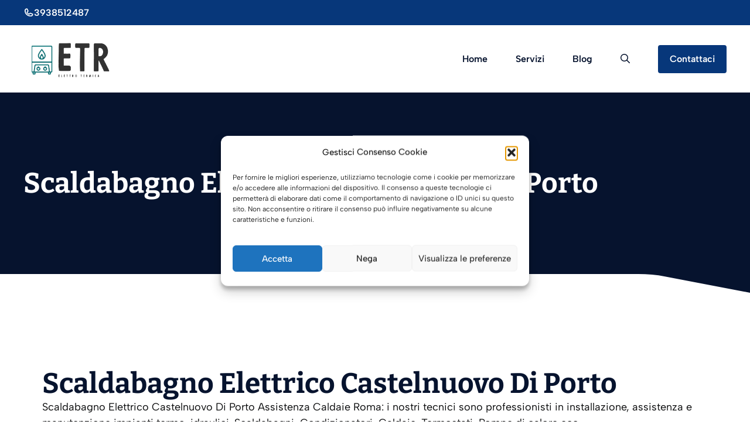

--- FILE ---
content_type: text/html; charset=UTF-8
request_url: https://www.assistenzacaldaiaroma.com/scaldabagno-elettrico-castelnuovo-di-porto/
body_size: 27369
content:
<!DOCTYPE html>
<html lang="it-IT">
<head>
	<meta charset="UTF-8">
<script>
var gform;gform||(document.addEventListener("gform_main_scripts_loaded",function(){gform.scriptsLoaded=!0}),document.addEventListener("gform/theme/scripts_loaded",function(){gform.themeScriptsLoaded=!0}),window.addEventListener("DOMContentLoaded",function(){gform.domLoaded=!0}),gform={domLoaded:!1,scriptsLoaded:!1,themeScriptsLoaded:!1,isFormEditor:()=>"function"==typeof InitializeEditor,callIfLoaded:function(o){return!(!gform.domLoaded||!gform.scriptsLoaded||!gform.themeScriptsLoaded&&!gform.isFormEditor()||(gform.isFormEditor()&&console.warn("The use of gform.initializeOnLoaded() is deprecated in the form editor context and will be removed in Gravity Forms 3.1."),o(),0))},initializeOnLoaded:function(o){gform.callIfLoaded(o)||(document.addEventListener("gform_main_scripts_loaded",()=>{gform.scriptsLoaded=!0,gform.callIfLoaded(o)}),document.addEventListener("gform/theme/scripts_loaded",()=>{gform.themeScriptsLoaded=!0,gform.callIfLoaded(o)}),window.addEventListener("DOMContentLoaded",()=>{gform.domLoaded=!0,gform.callIfLoaded(o)}))},hooks:{action:{},filter:{}},addAction:function(o,r,e,t){gform.addHook("action",o,r,e,t)},addFilter:function(o,r,e,t){gform.addHook("filter",o,r,e,t)},doAction:function(o){gform.doHook("action",o,arguments)},applyFilters:function(o){return gform.doHook("filter",o,arguments)},removeAction:function(o,r){gform.removeHook("action",o,r)},removeFilter:function(o,r,e){gform.removeHook("filter",o,r,e)},addHook:function(o,r,e,t,n){null==gform.hooks[o][r]&&(gform.hooks[o][r]=[]);var d=gform.hooks[o][r];null==n&&(n=r+"_"+d.length),gform.hooks[o][r].push({tag:n,callable:e,priority:t=null==t?10:t})},doHook:function(r,o,e){var t;if(e=Array.prototype.slice.call(e,1),null!=gform.hooks[r][o]&&((o=gform.hooks[r][o]).sort(function(o,r){return o.priority-r.priority}),o.forEach(function(o){"function"!=typeof(t=o.callable)&&(t=window[t]),"action"==r?t.apply(null,e):e[0]=t.apply(null,e)})),"filter"==r)return e[0]},removeHook:function(o,r,t,n){var e;null!=gform.hooks[o][r]&&(e=(e=gform.hooks[o][r]).filter(function(o,r,e){return!!(null!=n&&n!=o.tag||null!=t&&t!=o.priority)}),gform.hooks[o][r]=e)}});
</script>

	<meta name='robots' content='index, follow, max-image-preview:large, max-snippet:-1, max-video-preview:-1' />
	<style>img:is([sizes="auto" i], [sizes^="auto," i]) { contain-intrinsic-size: 3000px 1500px }</style>
	
            <script data-no-defer="1" data-ezscrex="false" data-cfasync="false" data-pagespeed-no-defer data-cookieconsent="ignore">
                var ctPublicFunctions = {"_ajax_nonce":"b368364233","_rest_nonce":"1cf03ddf8a","_ajax_url":"\/wp-admin\/admin-ajax.php","_rest_url":"https:\/\/www.assistenzacaldaiaroma.com\/wp-json\/","data__cookies_type":"native","data__ajax_type":"admin_ajax","data__bot_detector_enabled":0,"data__frontend_data_log_enabled":1,"cookiePrefix":"","wprocket_detected":false,"host_url":"www.assistenzacaldaiaroma.com","text__ee_click_to_select":"Click to select the whole data","text__ee_original_email":"The complete one is","text__ee_got_it":"Got it","text__ee_blocked":"Blocked","text__ee_cannot_connect":"Cannot connect","text__ee_cannot_decode":"Can not decode email. Unknown reason","text__ee_email_decoder":"CleanTalk email decoder","text__ee_wait_for_decoding":"The magic is on the way!","text__ee_decoding_process":"Please wait a few seconds while we decode the contact data."}
            </script>
        
            <script data-no-defer="1" data-ezscrex="false" data-cfasync="false" data-pagespeed-no-defer data-cookieconsent="ignore">
                var ctPublic = {"_ajax_nonce":"b368364233","settings__forms__check_internal":"0","settings__forms__check_external":"0","settings__forms__force_protection":0,"settings__forms__search_test":"1","settings__data__bot_detector_enabled":0,"settings__sfw__anti_crawler":0,"blog_home":"https:\/\/www.assistenzacaldaiaroma.com\/","pixel__setting":"0","pixel__enabled":false,"pixel__url":null,"data__email_check_before_post":"1","data__email_check_exist_post":0,"data__cookies_type":"native","data__key_is_ok":true,"data__visible_fields_required":true,"wl_brandname":"Anti-Spam by CleanTalk","wl_brandname_short":"CleanTalk","ct_checkjs_key":1466854305,"emailEncoderPassKey":"489ed45dd492e4d3e097f9e9788e7487","bot_detector_forms_excluded":"W10=","advancedCacheExists":false,"varnishCacheExists":false,"wc_ajax_add_to_cart":false}
            </script>
        <meta name="viewport" content="width=device-width, initial-scale=1">
	<!-- This site is optimized with the Yoast SEO plugin v26.3 - https://yoast.com/wordpress/plugins/seo/ -->
	<title>Scaldabagno Elettrico Castelnuovo Di Porto</title>
	<meta name="description" content="Scaldabagno Elettrico Castelnuovo Di Porto Assistenza Caldaie Roma: i nostri tecnici sono professionisti in installazione, assistenza e manutenzione impianti termo-idraulici. Scaldabagni, Condizionatori, Caldaie, Termostati, Pompe di calore ecc.." />
	<link rel="canonical" href="https://www.assistenzacaldaiaroma.com/scaldabagno-elettrico-castelnuovo-di-porto/" />
	<meta property="og:locale" content="it_IT" />
	<meta property="og:type" content="article" />
	<meta property="og:title" content="Scaldabagno Elettrico Castelnuovo Di Porto" />
	<meta property="og:description" content="Scaldabagno Elettrico Castelnuovo Di Porto Assistenza Caldaie Roma: i nostri tecnici sono professionisti in installazione, assistenza e manutenzione impianti termo-idraulici. Scaldabagni, Condizionatori, Caldaie, Termostati, Pompe di calore ecc.." />
	<meta property="og:url" content="https://www.assistenzacaldaiaroma.com/scaldabagno-elettrico-castelnuovo-di-porto/" />
	<meta property="og:site_name" content="Assistenza Caldaie Roma" />
	<meta property="og:image" content="https://www.assistenzacaldaiaroma.com/wp-content/uploads/2018/04/Caldaie-a-Camera-Aperta-300x300.jpg" />
	<meta name="twitter:card" content="summary_large_image" />
	<meta name="twitter:label1" content="Tempo di lettura stimato" />
	<meta name="twitter:data1" content="13 minuti" />
	<script type="application/ld+json" class="yoast-schema-graph">{"@context":"https://schema.org","@graph":[{"@type":"WebPage","@id":"https://www.assistenzacaldaiaroma.com/scaldabagno-elettrico-castelnuovo-di-porto/","url":"https://www.assistenzacaldaiaroma.com/scaldabagno-elettrico-castelnuovo-di-porto/","name":"Scaldabagno Elettrico Castelnuovo Di Porto","isPartOf":{"@id":"https://www.assistenzacaldaiaroma.com/#website"},"primaryImageOfPage":{"@id":"https://www.assistenzacaldaiaroma.com/scaldabagno-elettrico-castelnuovo-di-porto/#primaryimage"},"image":{"@id":"https://www.assistenzacaldaiaroma.com/scaldabagno-elettrico-castelnuovo-di-porto/#primaryimage"},"thumbnailUrl":"https://www.assistenzacaldaiaroma.com/wp-content/uploads/2018/04/Pronto-Intervento-Caldaie-a-Roma-e-Provincia-1024x512.jpg","datePublished":"2018-04-17T23:25:01+00:00","description":"Scaldabagno Elettrico Castelnuovo Di Porto Assistenza Caldaie Roma: i nostri tecnici sono professionisti in installazione, assistenza e manutenzione impianti termo-idraulici. Scaldabagni, Condizionatori, Caldaie, Termostati, Pompe di calore ecc..","breadcrumb":{"@id":"https://www.assistenzacaldaiaroma.com/scaldabagno-elettrico-castelnuovo-di-porto/#breadcrumb"},"inLanguage":"it-IT","potentialAction":[{"@type":"ReadAction","target":["https://www.assistenzacaldaiaroma.com/scaldabagno-elettrico-castelnuovo-di-porto/"]}]},{"@type":"ImageObject","inLanguage":"it-IT","@id":"https://www.assistenzacaldaiaroma.com/scaldabagno-elettrico-castelnuovo-di-porto/#primaryimage","url":"https://www.assistenzacaldaiaroma.com/wp-content/uploads/2018/04/Pronto-Intervento-Caldaie-a-Roma-e-Provincia.jpg","contentUrl":"https://www.assistenzacaldaiaroma.com/wp-content/uploads/2018/04/Pronto-Intervento-Caldaie-a-Roma-e-Provincia.jpg","width":1500,"height":750},{"@type":"BreadcrumbList","@id":"https://www.assistenzacaldaiaroma.com/scaldabagno-elettrico-castelnuovo-di-porto/#breadcrumb","itemListElement":[{"@type":"ListItem","position":1,"name":"Home","item":"https://www.assistenzacaldaiaroma.com/"},{"@type":"ListItem","position":2,"name":"Scaldabagno Elettrico Castelnuovo Di Porto"}]},{"@type":"WebSite","@id":"https://www.assistenzacaldaiaroma.com/#website","url":"https://www.assistenzacaldaiaroma.com/","name":"Assistenza Caldaie Roma","description":"","publisher":{"@id":"https://www.assistenzacaldaiaroma.com/#organization"},"potentialAction":[{"@type":"SearchAction","target":{"@type":"EntryPoint","urlTemplate":"https://www.assistenzacaldaiaroma.com/?s={search_term_string}"},"query-input":{"@type":"PropertyValueSpecification","valueRequired":true,"valueName":"search_term_string"}}],"inLanguage":"it-IT"},{"@type":"Organization","@id":"https://www.assistenzacaldaiaroma.com/#organization","name":"Assistenza Caldaie Roma","url":"https://www.assistenzacaldaiaroma.com/","logo":{"@type":"ImageObject","inLanguage":"it-IT","@id":"https://www.assistenzacaldaiaroma.com/#/schema/logo/image/","url":"https://www.assistenzacaldaiaroma.com/wp-content/uploads/2018/04/ASSISTENZA-CALDAIE-ROMA-Affidati-ai-professionisti-per-linstallazione-la-manutenzione-e-lassistenza-della-tua-caldaia-1.jpg","contentUrl":"https://www.assistenzacaldaiaroma.com/wp-content/uploads/2018/04/ASSISTENZA-CALDAIE-ROMA-Affidati-ai-professionisti-per-linstallazione-la-manutenzione-e-lassistenza-della-tua-caldaia-1.jpg","width":800,"height":400,"caption":"Assistenza Caldaie Roma"},"image":{"@id":"https://www.assistenzacaldaiaroma.com/#/schema/logo/image/"}}]}</script>
	<!-- / Yoast SEO plugin. -->


<link rel='dns-prefetch' href='//www.google.com' />
<link rel='dns-prefetch' href='//maxcdn.bootstrapcdn.com' />
<link rel='stylesheet' id='generatepress-fonts-css' href='https://www.assistenzacaldaiaroma.com/wp-content/uploads/generatepress/fonts/fonts.css?ver=1743496598' media='all' />
<link rel='stylesheet' id='wp-block-library-css' href='https://www.assistenzacaldaiaroma.com/wp-includes/css/dist/block-library/style.min.css?ver=6.8.3' media='all' />
<style id='classic-theme-styles-inline-css'>
/*! This file is auto-generated */
.wp-block-button__link{color:#fff;background-color:#32373c;border-radius:9999px;box-shadow:none;text-decoration:none;padding:calc(.667em + 2px) calc(1.333em + 2px);font-size:1.125em}.wp-block-file__button{background:#32373c;color:#fff;text-decoration:none}
</style>
<style id='safe-svg-svg-icon-style-inline-css'>
.safe-svg-cover{text-align:center}.safe-svg-cover .safe-svg-inside{display:inline-block;max-width:100%}.safe-svg-cover svg{fill:currentColor;height:100%;max-height:100%;max-width:100%;width:100%}

</style>
<style id='global-styles-inline-css'>
:root{--wp--preset--aspect-ratio--square: 1;--wp--preset--aspect-ratio--4-3: 4/3;--wp--preset--aspect-ratio--3-4: 3/4;--wp--preset--aspect-ratio--3-2: 3/2;--wp--preset--aspect-ratio--2-3: 2/3;--wp--preset--aspect-ratio--16-9: 16/9;--wp--preset--aspect-ratio--9-16: 9/16;--wp--preset--color--black: #000000;--wp--preset--color--cyan-bluish-gray: #abb8c3;--wp--preset--color--white: #ffffff;--wp--preset--color--pale-pink: #f78da7;--wp--preset--color--vivid-red: #cf2e2e;--wp--preset--color--luminous-vivid-orange: #ff6900;--wp--preset--color--luminous-vivid-amber: #fcb900;--wp--preset--color--light-green-cyan: #7bdcb5;--wp--preset--color--vivid-green-cyan: #00d084;--wp--preset--color--pale-cyan-blue: #8ed1fc;--wp--preset--color--vivid-cyan-blue: #0693e3;--wp--preset--color--vivid-purple: #9b51e0;--wp--preset--color--contrast: var(--contrast);--wp--preset--color--contrast-2: var(--contrast-2);--wp--preset--color--contrast-3: var(--contrast-3);--wp--preset--color--base: var(--base);--wp--preset--color--base-2: var(--base-2);--wp--preset--color--base-3: var(--base-3);--wp--preset--color--accent: var(--accent);--wp--preset--color--accent-2: var(--accent-2);--wp--preset--color--accent-3: var(--accent-3);--wp--preset--gradient--vivid-cyan-blue-to-vivid-purple: linear-gradient(135deg,rgba(6,147,227,1) 0%,rgb(155,81,224) 100%);--wp--preset--gradient--light-green-cyan-to-vivid-green-cyan: linear-gradient(135deg,rgb(122,220,180) 0%,rgb(0,208,130) 100%);--wp--preset--gradient--luminous-vivid-amber-to-luminous-vivid-orange: linear-gradient(135deg,rgba(252,185,0,1) 0%,rgba(255,105,0,1) 100%);--wp--preset--gradient--luminous-vivid-orange-to-vivid-red: linear-gradient(135deg,rgba(255,105,0,1) 0%,rgb(207,46,46) 100%);--wp--preset--gradient--very-light-gray-to-cyan-bluish-gray: linear-gradient(135deg,rgb(238,238,238) 0%,rgb(169,184,195) 100%);--wp--preset--gradient--cool-to-warm-spectrum: linear-gradient(135deg,rgb(74,234,220) 0%,rgb(151,120,209) 20%,rgb(207,42,186) 40%,rgb(238,44,130) 60%,rgb(251,105,98) 80%,rgb(254,248,76) 100%);--wp--preset--gradient--blush-light-purple: linear-gradient(135deg,rgb(255,206,236) 0%,rgb(152,150,240) 100%);--wp--preset--gradient--blush-bordeaux: linear-gradient(135deg,rgb(254,205,165) 0%,rgb(254,45,45) 50%,rgb(107,0,62) 100%);--wp--preset--gradient--luminous-dusk: linear-gradient(135deg,rgb(255,203,112) 0%,rgb(199,81,192) 50%,rgb(65,88,208) 100%);--wp--preset--gradient--pale-ocean: linear-gradient(135deg,rgb(255,245,203) 0%,rgb(182,227,212) 50%,rgb(51,167,181) 100%);--wp--preset--gradient--electric-grass: linear-gradient(135deg,rgb(202,248,128) 0%,rgb(113,206,126) 100%);--wp--preset--gradient--midnight: linear-gradient(135deg,rgb(2,3,129) 0%,rgb(40,116,252) 100%);--wp--preset--font-size--small: 13px;--wp--preset--font-size--medium: 20px;--wp--preset--font-size--large: 36px;--wp--preset--font-size--x-large: 42px;--wp--preset--spacing--20: 0.44rem;--wp--preset--spacing--30: 0.67rem;--wp--preset--spacing--40: 1rem;--wp--preset--spacing--50: 1.5rem;--wp--preset--spacing--60: 2.25rem;--wp--preset--spacing--70: 3.38rem;--wp--preset--spacing--80: 5.06rem;--wp--preset--shadow--natural: 6px 6px 9px rgba(0, 0, 0, 0.2);--wp--preset--shadow--deep: 12px 12px 50px rgba(0, 0, 0, 0.4);--wp--preset--shadow--sharp: 6px 6px 0px rgba(0, 0, 0, 0.2);--wp--preset--shadow--outlined: 6px 6px 0px -3px rgba(255, 255, 255, 1), 6px 6px rgba(0, 0, 0, 1);--wp--preset--shadow--crisp: 6px 6px 0px rgba(0, 0, 0, 1);}:where(.is-layout-flex){gap: 0.5em;}:where(.is-layout-grid){gap: 0.5em;}body .is-layout-flex{display: flex;}.is-layout-flex{flex-wrap: wrap;align-items: center;}.is-layout-flex > :is(*, div){margin: 0;}body .is-layout-grid{display: grid;}.is-layout-grid > :is(*, div){margin: 0;}:where(.wp-block-columns.is-layout-flex){gap: 2em;}:where(.wp-block-columns.is-layout-grid){gap: 2em;}:where(.wp-block-post-template.is-layout-flex){gap: 1.25em;}:where(.wp-block-post-template.is-layout-grid){gap: 1.25em;}.has-black-color{color: var(--wp--preset--color--black) !important;}.has-cyan-bluish-gray-color{color: var(--wp--preset--color--cyan-bluish-gray) !important;}.has-white-color{color: var(--wp--preset--color--white) !important;}.has-pale-pink-color{color: var(--wp--preset--color--pale-pink) !important;}.has-vivid-red-color{color: var(--wp--preset--color--vivid-red) !important;}.has-luminous-vivid-orange-color{color: var(--wp--preset--color--luminous-vivid-orange) !important;}.has-luminous-vivid-amber-color{color: var(--wp--preset--color--luminous-vivid-amber) !important;}.has-light-green-cyan-color{color: var(--wp--preset--color--light-green-cyan) !important;}.has-vivid-green-cyan-color{color: var(--wp--preset--color--vivid-green-cyan) !important;}.has-pale-cyan-blue-color{color: var(--wp--preset--color--pale-cyan-blue) !important;}.has-vivid-cyan-blue-color{color: var(--wp--preset--color--vivid-cyan-blue) !important;}.has-vivid-purple-color{color: var(--wp--preset--color--vivid-purple) !important;}.has-black-background-color{background-color: var(--wp--preset--color--black) !important;}.has-cyan-bluish-gray-background-color{background-color: var(--wp--preset--color--cyan-bluish-gray) !important;}.has-white-background-color{background-color: var(--wp--preset--color--white) !important;}.has-pale-pink-background-color{background-color: var(--wp--preset--color--pale-pink) !important;}.has-vivid-red-background-color{background-color: var(--wp--preset--color--vivid-red) !important;}.has-luminous-vivid-orange-background-color{background-color: var(--wp--preset--color--luminous-vivid-orange) !important;}.has-luminous-vivid-amber-background-color{background-color: var(--wp--preset--color--luminous-vivid-amber) !important;}.has-light-green-cyan-background-color{background-color: var(--wp--preset--color--light-green-cyan) !important;}.has-vivid-green-cyan-background-color{background-color: var(--wp--preset--color--vivid-green-cyan) !important;}.has-pale-cyan-blue-background-color{background-color: var(--wp--preset--color--pale-cyan-blue) !important;}.has-vivid-cyan-blue-background-color{background-color: var(--wp--preset--color--vivid-cyan-blue) !important;}.has-vivid-purple-background-color{background-color: var(--wp--preset--color--vivid-purple) !important;}.has-black-border-color{border-color: var(--wp--preset--color--black) !important;}.has-cyan-bluish-gray-border-color{border-color: var(--wp--preset--color--cyan-bluish-gray) !important;}.has-white-border-color{border-color: var(--wp--preset--color--white) !important;}.has-pale-pink-border-color{border-color: var(--wp--preset--color--pale-pink) !important;}.has-vivid-red-border-color{border-color: var(--wp--preset--color--vivid-red) !important;}.has-luminous-vivid-orange-border-color{border-color: var(--wp--preset--color--luminous-vivid-orange) !important;}.has-luminous-vivid-amber-border-color{border-color: var(--wp--preset--color--luminous-vivid-amber) !important;}.has-light-green-cyan-border-color{border-color: var(--wp--preset--color--light-green-cyan) !important;}.has-vivid-green-cyan-border-color{border-color: var(--wp--preset--color--vivid-green-cyan) !important;}.has-pale-cyan-blue-border-color{border-color: var(--wp--preset--color--pale-cyan-blue) !important;}.has-vivid-cyan-blue-border-color{border-color: var(--wp--preset--color--vivid-cyan-blue) !important;}.has-vivid-purple-border-color{border-color: var(--wp--preset--color--vivid-purple) !important;}.has-vivid-cyan-blue-to-vivid-purple-gradient-background{background: var(--wp--preset--gradient--vivid-cyan-blue-to-vivid-purple) !important;}.has-light-green-cyan-to-vivid-green-cyan-gradient-background{background: var(--wp--preset--gradient--light-green-cyan-to-vivid-green-cyan) !important;}.has-luminous-vivid-amber-to-luminous-vivid-orange-gradient-background{background: var(--wp--preset--gradient--luminous-vivid-amber-to-luminous-vivid-orange) !important;}.has-luminous-vivid-orange-to-vivid-red-gradient-background{background: var(--wp--preset--gradient--luminous-vivid-orange-to-vivid-red) !important;}.has-very-light-gray-to-cyan-bluish-gray-gradient-background{background: var(--wp--preset--gradient--very-light-gray-to-cyan-bluish-gray) !important;}.has-cool-to-warm-spectrum-gradient-background{background: var(--wp--preset--gradient--cool-to-warm-spectrum) !important;}.has-blush-light-purple-gradient-background{background: var(--wp--preset--gradient--blush-light-purple) !important;}.has-blush-bordeaux-gradient-background{background: var(--wp--preset--gradient--blush-bordeaux) !important;}.has-luminous-dusk-gradient-background{background: var(--wp--preset--gradient--luminous-dusk) !important;}.has-pale-ocean-gradient-background{background: var(--wp--preset--gradient--pale-ocean) !important;}.has-electric-grass-gradient-background{background: var(--wp--preset--gradient--electric-grass) !important;}.has-midnight-gradient-background{background: var(--wp--preset--gradient--midnight) !important;}.has-small-font-size{font-size: var(--wp--preset--font-size--small) !important;}.has-medium-font-size{font-size: var(--wp--preset--font-size--medium) !important;}.has-large-font-size{font-size: var(--wp--preset--font-size--large) !important;}.has-x-large-font-size{font-size: var(--wp--preset--font-size--x-large) !important;}
:where(.wp-block-post-template.is-layout-flex){gap: 1.25em;}:where(.wp-block-post-template.is-layout-grid){gap: 1.25em;}
:where(.wp-block-columns.is-layout-flex){gap: 2em;}:where(.wp-block-columns.is-layout-grid){gap: 2em;}
:root :where(.wp-block-pullquote){font-size: 1.5em;line-height: 1.6;}
</style>
<link rel='stylesheet' id='cleantalk-public-css-css' href='https://www.assistenzacaldaiaroma.com/wp-content/plugins/cleantalk-spam-protect/css/cleantalk-public.min.css?ver=6.67_1761846339' media='all' />
<link rel='stylesheet' id='cleantalk-email-decoder-css-css' href='https://www.assistenzacaldaiaroma.com/wp-content/plugins/cleantalk-spam-protect/css/cleantalk-email-decoder.min.css?ver=6.67_1761846339' media='all' />
<link rel='stylesheet' id='font-awesome-css' href='//maxcdn.bootstrapcdn.com/font-awesome/4.7.0/css/font-awesome.min.css?ver=6.8.3' media='all' />
<link rel='stylesheet' id='lcb-css-movement-css' href='https://www.assistenzacaldaiaroma.com/wp-content/plugins/lead-call-buttons/css/movement.css?ver=6.8.3' media='all' />
<link rel='stylesheet' id='lcb-css-main-css' href='https://www.assistenzacaldaiaroma.com/wp-content/plugins/lead-call-buttons/css/plugin-main.css?ver=6.8.3' media='all' />
<link rel='stylesheet' id='cmplz-general-css' href='https://www.assistenzacaldaiaroma.com/wp-content/plugins/complianz-gdpr/assets/css/cookieblocker.min.css?ver=1762278322' media='all' />
<link rel='stylesheet' id='generate-widget-areas-css' href='https://www.assistenzacaldaiaroma.com/wp-content/themes/generatepress/assets/css/components/widget-areas.min.css?ver=3.6.0' media='all' />
<link rel='stylesheet' id='generate-style-css' href='https://www.assistenzacaldaiaroma.com/wp-content/themes/generatepress/assets/css/main.min.css?ver=3.6.0' media='all' />
<style id='generate-style-inline-css'>
.is-right-sidebar{width:20%;}.is-left-sidebar{width:20%;}.site-content .content-area{width:100%;}@media (max-width: 1024px){.main-navigation .menu-toggle,.sidebar-nav-mobile:not(#sticky-placeholder){display:block;}.main-navigation ul,.gen-sidebar-nav,.main-navigation:not(.slideout-navigation):not(.toggled) .main-nav > ul,.has-inline-mobile-toggle #site-navigation .inside-navigation > *:not(.navigation-search):not(.main-nav){display:none;}.nav-align-right .inside-navigation,.nav-align-center .inside-navigation{justify-content:space-between;}.has-inline-mobile-toggle .mobile-menu-control-wrapper{display:flex;flex-wrap:wrap;}.has-inline-mobile-toggle .inside-header{flex-direction:row;text-align:left;flex-wrap:wrap;}.has-inline-mobile-toggle .header-widget,.has-inline-mobile-toggle #site-navigation{flex-basis:100%;}.nav-float-left .has-inline-mobile-toggle #site-navigation{order:10;}}
.dynamic-author-image-rounded{border-radius:100%;}.dynamic-featured-image, .dynamic-author-image{vertical-align:middle;}.one-container.blog .dynamic-content-template:not(:last-child), .one-container.archive .dynamic-content-template:not(:last-child){padding-bottom:0px;}.dynamic-entry-excerpt > p:last-child{margin-bottom:0px;}
</style>
<link rel='stylesheet' id='arpw-style-css' href='https://www.assistenzacaldaiaroma.com/wp-content/plugins/advanced-random-posts-widget/assets/css/arpw-frontend.css?ver=6.8.3' media='all' />
<link rel='stylesheet' id='tablepress-default-css' href='https://www.assistenzacaldaiaroma.com/wp-content/plugins/tablepress/css/build/default.css?ver=3.2.5' media='all' />
<link rel='stylesheet' id='gca-column-styles-css' href='https://www.assistenzacaldaiaroma.com/wp-content/plugins/genesis-columns-advanced/css/gca-column-styles.css?ver=6.8.3' media='all' />
<link rel='stylesheet' id='gform_basic-css' href='https://www.assistenzacaldaiaroma.com/wp-content/plugins/gravityforms/assets/css/dist/basic.min.css?ver=2.9.21' media='all' />
<link rel='stylesheet' id='gform_theme_components-css' href='https://www.assistenzacaldaiaroma.com/wp-content/plugins/gravityforms/assets/css/dist/theme-components.min.css?ver=2.9.21' media='all' />
<link rel='stylesheet' id='gform_theme-css' href='https://www.assistenzacaldaiaroma.com/wp-content/plugins/gravityforms/assets/css/dist/theme.min.css?ver=2.9.21' media='all' />
<link rel='stylesheet' id='generatepress-dynamic-css' href='https://www.assistenzacaldaiaroma.com/wp-content/uploads/generatepress/style.min.css?ver=1760093772' media='all' />
<link rel='stylesheet' id='generateblocks-global-css' href='https://www.assistenzacaldaiaroma.com/wp-content/uploads/generateblocks/style-global.css?ver=1743496598' media='all' />
<style id='generateblocks-inline-css'>
:root{--gb-container-width:1200px;}.gb-container .wp-block-image img{vertical-align:middle;}.gb-grid-wrapper .wp-block-image{margin-bottom:0;}.gb-highlight{background:none;}.gb-shape{line-height:0;}.gb-container-link{position:absolute;top:0;right:0;bottom:0;left:0;z-index:99;}.gb-text-cb400ea3{margin-left:24px;text-decoration:none}.gb-text-c23c5579{font-weight:600}.gb-text-88056a46{font-weight:600}.gb-text-53029576{font-weight:600}.gb-text-c5fcce00 a{color:var(--base-3)}.gb-text-c5fcce00 a:hover{color:var(--base)}.gb-text-5960539a a{color:var(--base-3)}.gb-text-5960539a a:hover{color:var(--base)}.gb-text-742cb3b3 a{color:var(--base-3)}.gb-text-742cb3b3 a:hover{color:var(--base)}.gb-text-dd57386b a{color:var(--base-3)}.gb-text-dd57386b a:hover{color:var(--base)}.gb-text-b4f2f1e6{color:var(--base-3);margin-bottom:0px}.gb-text-94c4ef35{align-items:center;color:var(--base-3);column-gap:0.5em;display:inline-flex;font-size:1rem;font-weight:600;margin-bottom:0px}.gb-text-94c4ef35 .gb-shape svg{width:1.1em;height:1.1em;fill:currentColor}.gb-element-0abd59bc{background-color:var(--contrast-2);color:var(--base-3);position:relative;padding:80px 40px}.gb-element-d8377d4b{margin-left:auto;margin-right:auto;max-width:var(--gb-container-width)}.gb-element-8e4d88dd{padding-bottom:5rem;padding-top:5rem}.gb-element-125af5d3{column-gap:3em;display:grid;grid-template-columns:repeat(3,minmax(0,1fr));row-gap:3em}@media (max-width:1024px){.gb-element-125af5d3{grid-template-columns:repeat(2,minmax(0,1fr))}}@media (max-width:767px){.gb-element-125af5d3{grid-template-columns:1fr}}.gb-element-8d72f5f8{align-items:center;display:flex;justify-content:space-between;padding-top:5rem}@media (max-width:767px){.gb-element-8d72f5f8{align-items:flex-start;flex-direction:column-reverse}}.gb-element-d57b659d{align-items:center;column-gap:1.5rem;display:flex}.gb-element-212c8daf{background-color:var(--contrast-2);padding-bottom:10rem;position:relative}@media (max-width:767px){.gb-element-212c8daf{padding-bottom:7.5rem}}.gb-element-ff8c003b{background-color:var(--accent);padding:.5rem 2rem}.gb-element-ff8c003b a{color:var(--base-3)}.gb-element-ff8c003b a:hover{color:var(--accent-3)}@media (max-width:767px){.gb-element-ff8c003b{padding-left:1.5rem;padding-right:1.5rem}}.gb-element-3c7cce09{align-items:center;display:flex;justify-content:space-between;margin-left:auto;margin-right:auto;max-width:var(--gb-container-width)}@media (max-width:767px){.gb-element-3c7cce09{row-gap:1rem}}.gb-shape-2b5a7c03{bottom:0;color:#000000;left:0;overflow-x:hidden;overflow-y:hidden;pointer-events:none;position:absolute;right:0}.gb-shape-2b5a7c03 svg{fill:currentColor;width:100%;height:2rem;color:var(--base-3)}
</style>
<link rel='stylesheet' id='generate-offside-css' href='https://www.assistenzacaldaiaroma.com/wp-content/plugins/gp-premium/menu-plus/functions/css/offside.min.css?ver=2.5.5' media='all' />
<style id='generate-offside-inline-css'>
:root{--gp-slideout-width:265px;}.slideout-navigation.main-navigation{background-color:var(--base-2);}.slideout-navigation.main-navigation .main-nav ul li a{color:var(--accent);}.slideout-navigation.main-navigation ul ul{background-color:var(--base-2);}.slideout-navigation.main-navigation .main-nav ul ul li a{color:var(--accent);}.slideout-navigation.main-navigation .main-nav ul li:not([class*="current-menu-"]):hover > a, .slideout-navigation.main-navigation .main-nav ul li:not([class*="current-menu-"]):focus > a, .slideout-navigation.main-navigation .main-nav ul li.sfHover:not([class*="current-menu-"]) > a{color:var(--accent-2);background-color:var(--base-2);}.slideout-navigation.main-navigation .main-nav ul ul li:not([class*="current-menu-"]):hover > a, .slideout-navigation.main-navigation .main-nav ul ul li:not([class*="current-menu-"]):focus > a, .slideout-navigation.main-navigation .main-nav ul ul li.sfHover:not([class*="current-menu-"]) > a{color:var(--accent-2);background-color:var(--base-2);}.slideout-navigation.main-navigation .main-nav ul li[class*="current-menu-"] > a{color:var(--accent);background-color:var(--base-2);}.slideout-navigation.main-navigation .main-nav ul ul li[class*="current-menu-"] > a{color:var(--accent);background-color:var(--base-2);}.slideout-navigation, .slideout-navigation a{color:var(--accent);}.slideout-navigation button.slideout-exit{color:var(--accent);padding-left:24px;padding-right:24px;}.slide-opened nav.toggled .menu-toggle:before{display:none;}@media (max-width: 1024px){.menu-bar-item.slideout-toggle{display:none;}}
</style>
<script src="https://www.assistenzacaldaiaroma.com/wp-includes/js/jquery/jquery.min.js?ver=3.7.1" id="jquery-core-js"></script>
<script src="https://www.assistenzacaldaiaroma.com/wp-includes/js/jquery/jquery-migrate.min.js?ver=3.4.1" id="jquery-migrate-js"></script>
<script src="https://www.assistenzacaldaiaroma.com/wp-content/plugins/lead-call-buttons/js/movement.js?ver=6.8.3" id="lead_call_button_movement_script-js"></script>
<script src="https://www.assistenzacaldaiaroma.com/wp-content/plugins/lead-call-buttons/js/script.js?ver=6.8.3" id="lead_call_button_script-js"></script>
<script src="https://www.assistenzacaldaiaroma.com/wp-content/plugins/cleantalk-spam-protect/js/apbct-public-bundle_gathering.min.js?ver=6.67_1761846339" id="apbct-public-bundle_gathering.min-js-js"></script>
<script defer='defer' src="https://www.assistenzacaldaiaroma.com/wp-content/plugins/gravityforms/js/jquery.json.min.js?ver=2.9.21" id="gform_json-js"></script>
<script id="gform_gravityforms-js-extra">
var gf_global = {"gf_currency_config":{"name":"Euro","symbol_left":"","symbol_right":"&#8364;","symbol_padding":" ","thousand_separator":".","decimal_separator":",","decimals":2,"code":"EUR"},"base_url":"https:\/\/www.assistenzacaldaiaroma.com\/wp-content\/plugins\/gravityforms","number_formats":[],"spinnerUrl":"https:\/\/www.assistenzacaldaiaroma.com\/wp-content\/plugins\/gravityforms\/images\/spinner.svg","version_hash":"eb3d11ee2cf278565f9dfe525c434ccb","strings":{"newRowAdded":"\u00c8 stata aggiunta una nuova riga.","rowRemoved":"La riga \u00e8 stata rimossa","formSaved":"Il modulo \u00e8 stato salvato. Il contenuto include il link per tornare a completare il modulo."}};
var gform_i18n = {"datepicker":{"days":{"monday":"Lun","tuesday":"Mar","wednesday":"Mer","thursday":"Gio","friday":"Ven","saturday":"Sab","sunday":"Dom"},"months":{"january":"Gennaio","february":"Febbraio","march":"Marzo","april":"Aprile","may":"Maggio","june":"Giugno","july":"Luglio","august":"Agosto","september":"Settembre","october":"Ottobre","november":"Novembre","december":"Dicembre"},"firstDay":1,"iconText":"Seleziona la data"}};
var gf_legacy_multi = {"1":""};
var gform_gravityforms = {"strings":{"invalid_file_extension":"Questo tipo di file non \u00e8 consentito. Deve avere uno dei seguenti formati:","delete_file":"Elimina questo file","in_progress":"in lavorazione","file_exceeds_limit":"La dimensione del file supera i limiti","illegal_extension":"Questo tipo di file non \u00e8 consentito.","max_reached":"Numero massimo di file raggiunto","unknown_error":"C\u2019\u00e8 stato un problema durante il salvataggio del file sul server","currently_uploading":"Aspetta che il caricamento sia completato","cancel":"Annulla","cancel_upload":"Annulla questo caricamento","cancelled":"Annullato","error":"Errore","message":"Messaggio"},"vars":{"images_url":"https:\/\/www.assistenzacaldaiaroma.com\/wp-content\/plugins\/gravityforms\/images"}};
</script>
<script defer='defer' src="https://www.assistenzacaldaiaroma.com/wp-content/plugins/gravityforms/js/gravityforms.min.js?ver=2.9.21" id="gform_gravityforms-js"></script>
<script defer='defer' src="https://www.google.com/recaptcha/api.js?hl=it&amp;ver=6.8.3#038;render=explicit" id="gform_recaptcha-js"></script>
<script defer='defer' src="https://www.assistenzacaldaiaroma.com/wp-content/plugins/gravityforms/assets/js/dist/utils.min.js?ver=380b7a5ec0757c78876bc8a59488f2f3" id="gform_gravityforms_utils-js"></script>
		<script type="text/plain" data-service="google-analytics" data-category="statistics">
(function(i,s,o,g,r,a,m){i['GoogleAnalyticsObject']=r;i[r]=i[r]||function(){
(i[r].q=i[r].q||[]).push(arguments)},i[r].l=1*new Date();a=s.createElement(o),
m=s.getElementsByTagName(o)[0];a.async=1;a.src=g;m.parentNode.insertBefore(a,m)
})(window,document,'script','https://www.google-analytics.com/analytics.js','ga');

ga('create', 'UA-111501154-51', 'auto');
ga('send', 'pageview');
</script>
			<style type="text/css">
							</style>		
					<style>.cmplz-hidden {
					display: none !important;
				}</style><link rel="icon" href="https://www.assistenzacaldaiaroma.com/wp-content/uploads/2018/05/cropped-Favicon-Solution-32x32.png" sizes="32x32" />
<link rel="icon" href="https://www.assistenzacaldaiaroma.com/wp-content/uploads/2018/05/cropped-Favicon-Solution-192x192.png" sizes="192x192" />
<link rel="apple-touch-icon" href="https://www.assistenzacaldaiaroma.com/wp-content/uploads/2018/05/cropped-Favicon-Solution-180x180.png" />
<meta name="msapplication-TileImage" content="https://www.assistenzacaldaiaroma.com/wp-content/uploads/2018/05/cropped-Favicon-Solution-270x270.png" />
		<style id="wp-custom-css">
			.arpw-ul {
  margin: 0;
	font-size: 15px;
}

.arpw-ul a {
  color: #fff;
}		</style>
		</head>

<body data-rsssl=1 data-cmplz=2 class="wp-singular page-template-default page page-id-5938 wp-custom-logo wp-embed-responsive wp-theme-generatepress post-image-aligned-center slideout-enabled slideout-mobile sticky-menu-fade no-sidebar nav-float-right one-container header-aligned-left dropdown-hover" itemtype="https://schema.org/WebPage" itemscope>
	<a class="screen-reader-text skip-link" href="#content" title="Vai al contenuto">Vai al contenuto</a>
<div class="gb-element-ff8c003b">
<div class="gbp-section__inner gb-element-3c7cce09">
<p class="gb-text-94c4ef35"><span class="gb-shape"><svg xmlns="http://www.w3.org/2000/svg" width="32" height="32" fill="#000000" viewBox="0 0 256 256"><path d="M224,154.8l-47.09-21.11-.18-.08a19.94,19.94,0,0,0-19,1.75,13.08,13.08,0,0,0-1.12.84l-22.31,19c-13-7.05-26.43-20.37-33.49-33.21l19.06-22.66a11.76,11.76,0,0,0,.85-1.15,20,20,0,0,0,1.66-18.83,1.42,1.42,0,0,1-.08-.18L101.2,32A20.06,20.06,0,0,0,80.42,20.15,60.27,60.27,0,0,0,28,80c0,81.61,66.39,148,148,148a60.27,60.27,0,0,0,59.85-52.42A20.06,20.06,0,0,0,224,154.8ZM176,204A124.15,124.15,0,0,1,52,80,36.29,36.29,0,0,1,80.48,44.46l18.82,42L80.14,109.28a12,12,0,0,0-.86,1.16A20,20,0,0,0,78,130.08c9.42,19.28,28.83,38.56,48.31,48A20,20,0,0,0,146,176.63a11.63,11.63,0,0,0,1.11-.85l22.43-19.07,42,18.81A36.29,36.29,0,0,1,176,204Z"></path></svg></span><span class="gb-text">3938512487</span></p>
</div>
</div>
		<header class="site-header has-inline-mobile-toggle" id="masthead" aria-label="Sito"  itemtype="https://schema.org/WPHeader" itemscope>
			<div class="inside-header grid-container">
				<div class="site-logo">
					<a href="https://www.assistenzacaldaiaroma.com/" rel="home">
						<img  class="header-image is-logo-image" alt="Assistenza Caldaie Roma" src="https://www.assistenzacaldaiaroma.com/wp-content/uploads/2025/10/cropped-ETR-logo.png" srcset="https://www.assistenzacaldaiaroma.com/wp-content/uploads/2025/10/cropped-ETR-logo.png 1x, https://www.assistenzacaldaiaroma.com/wp-content/uploads/2025/10/cropped-ETR-logo.png 2x" width="479" height="225" />
					</a>
				</div>	<nav class="main-navigation mobile-menu-control-wrapper" id="mobile-menu-control-wrapper" aria-label="Attiva/Disattiva dispositivi mobili">
		<div class="menu-bar-items">	<span class="menu-bar-item">
		<a href="#" role="button" aria-label="Apri ricerca" aria-haspopup="dialog" aria-controls="gp-search" data-gpmodal-trigger="gp-search"><span class="gp-icon icon-search"><svg viewBox="0 0 512 512" aria-hidden="true" xmlns="http://www.w3.org/2000/svg" width="1em" height="1em"><path fill-rule="evenodd" clip-rule="evenodd" d="M208 48c-88.366 0-160 71.634-160 160s71.634 160 160 160 160-71.634 160-160S296.366 48 208 48zM0 208C0 93.125 93.125 0 208 0s208 93.125 208 208c0 48.741-16.765 93.566-44.843 129.024l133.826 134.018c9.366 9.379 9.355 24.575-.025 33.941-9.379 9.366-24.575 9.355-33.941-.025L337.238 370.987C301.747 399.167 256.839 416 208 416 93.125 416 0 322.875 0 208z" /></svg><svg viewBox="0 0 512 512" aria-hidden="true" xmlns="http://www.w3.org/2000/svg" width="1em" height="1em"><path d="M71.029 71.029c9.373-9.372 24.569-9.372 33.942 0L256 222.059l151.029-151.03c9.373-9.372 24.569-9.372 33.942 0 9.372 9.373 9.372 24.569 0 33.942L289.941 256l151.03 151.029c9.372 9.373 9.372 24.569 0 33.942-9.373 9.372-24.569 9.372-33.942 0L256 289.941l-151.029 151.03c-9.373 9.372-24.569 9.372-33.942 0-9.372-9.373-9.372-24.569 0-33.942L222.059 256 71.029 104.971c-9.372-9.373-9.372-24.569 0-33.942z" /></svg></span></a>
	</span>
	</div>		<button data-nav="site-navigation" class="menu-toggle" aria-controls="generate-slideout-menu" aria-expanded="false">
			<span class="gp-icon icon-menu-bars"><svg viewBox="0 0 512 512" aria-hidden="true" xmlns="http://www.w3.org/2000/svg" width="1em" height="1em"><path d="M0 96c0-13.255 10.745-24 24-24h464c13.255 0 24 10.745 24 24s-10.745 24-24 24H24c-13.255 0-24-10.745-24-24zm0 160c0-13.255 10.745-24 24-24h464c13.255 0 24 10.745 24 24s-10.745 24-24 24H24c-13.255 0-24-10.745-24-24zm0 160c0-13.255 10.745-24 24-24h464c13.255 0 24 10.745 24 24s-10.745 24-24 24H24c-13.255 0-24-10.745-24-24z" /></svg><svg viewBox="0 0 512 512" aria-hidden="true" xmlns="http://www.w3.org/2000/svg" width="1em" height="1em"><path d="M71.029 71.029c9.373-9.372 24.569-9.372 33.942 0L256 222.059l151.029-151.03c9.373-9.372 24.569-9.372 33.942 0 9.372 9.373 9.372 24.569 0 33.942L289.941 256l151.03 151.029c9.372 9.373 9.372 24.569 0 33.942-9.373 9.372-24.569 9.372-33.942 0L256 289.941l-151.029 151.03c-9.373 9.372-24.569 9.372-33.942 0-9.372-9.373-9.372-24.569 0-33.942L222.059 256 71.029 104.971c-9.372-9.373-9.372-24.569 0-33.942z" /></svg></span><span class="screen-reader-text">Menu</span>		</button>
	</nav>
			<nav class="main-navigation has-menu-bar-items sub-menu-right" id="site-navigation" aria-label="Principale"  itemtype="https://schema.org/SiteNavigationElement" itemscope>
			<div class="inside-navigation grid-container">
								<button class="menu-toggle" aria-controls="generate-slideout-menu" aria-expanded="false">
					<span class="gp-icon icon-menu-bars"><svg viewBox="0 0 512 512" aria-hidden="true" xmlns="http://www.w3.org/2000/svg" width="1em" height="1em"><path d="M0 96c0-13.255 10.745-24 24-24h464c13.255 0 24 10.745 24 24s-10.745 24-24 24H24c-13.255 0-24-10.745-24-24zm0 160c0-13.255 10.745-24 24-24h464c13.255 0 24 10.745 24 24s-10.745 24-24 24H24c-13.255 0-24-10.745-24-24zm0 160c0-13.255 10.745-24 24-24h464c13.255 0 24 10.745 24 24s-10.745 24-24 24H24c-13.255 0-24-10.745-24-24z" /></svg><svg viewBox="0 0 512 512" aria-hidden="true" xmlns="http://www.w3.org/2000/svg" width="1em" height="1em"><path d="M71.029 71.029c9.373-9.372 24.569-9.372 33.942 0L256 222.059l151.029-151.03c9.373-9.372 24.569-9.372 33.942 0 9.372 9.373 9.372 24.569 0 33.942L289.941 256l151.03 151.029c9.372 9.373 9.372 24.569 0 33.942-9.373 9.372-24.569 9.372-33.942 0L256 289.941l-151.029 151.03c-9.373 9.372-24.569 9.372-33.942 0-9.372-9.373-9.372-24.569 0-33.942L222.059 256 71.029 104.971c-9.372-9.373-9.372-24.569 0-33.942z" /></svg></span><span class="screen-reader-text">Menu</span>				</button>
				<div id="primary-menu" class="main-nav"><ul id="menu-primo_menu" class=" menu sf-menu"><li id="menu-item-21" class="menu-item menu-item-type-custom menu-item-object-custom menu-item-home menu-item-21"><a href="https://www.assistenzacaldaiaroma.com/">Home</a></li>
<li id="menu-item-47140" class="menu-item menu-item-type-taxonomy menu-item-object-category menu-item-47140"><a href="https://www.assistenzacaldaiaroma.com/category/servizi/">Servizi</a></li>
<li id="menu-item-45" class="menu-item menu-item-type-taxonomy menu-item-object-category menu-item-45"><a href="https://www.assistenzacaldaiaroma.com/category/blog/">Blog</a></li>
</ul></div><div class="menu-bar-items">	<span class="menu-bar-item">
		<a href="#" role="button" aria-label="Apri ricerca" aria-haspopup="dialog" aria-controls="gp-search" data-gpmodal-trigger="gp-search"><span class="gp-icon icon-search"><svg viewBox="0 0 512 512" aria-hidden="true" xmlns="http://www.w3.org/2000/svg" width="1em" height="1em"><path fill-rule="evenodd" clip-rule="evenodd" d="M208 48c-88.366 0-160 71.634-160 160s71.634 160 160 160 160-71.634 160-160S296.366 48 208 48zM0 208C0 93.125 93.125 0 208 0s208 93.125 208 208c0 48.741-16.765 93.566-44.843 129.024l133.826 134.018c9.366 9.379 9.355 24.575-.025 33.941-9.379 9.366-24.575 9.355-33.941-.025L337.238 370.987C301.747 399.167 256.839 416 208 416 93.125 416 0 322.875 0 208z" /></svg><svg viewBox="0 0 512 512" aria-hidden="true" xmlns="http://www.w3.org/2000/svg" width="1em" height="1em"><path d="M71.029 71.029c9.373-9.372 24.569-9.372 33.942 0L256 222.059l151.029-151.03c9.373-9.372 24.569-9.372 33.942 0 9.372 9.373 9.372 24.569 0 33.942L289.941 256l151.03 151.029c9.372 9.373 9.372 24.569 0 33.942-9.373 9.372-24.569 9.372-33.942 0L256 289.941l-151.029 151.03c-9.373 9.372-24.569 9.372-33.942 0-9.372-9.373-9.372-24.569 0-33.942L222.059 256 71.029 104.971c-9.372-9.373-9.372-24.569 0-33.942z" /></svg></span></a>
	</span>
	</div>
<a class="gb-text gbp-button--primary gb-text-cb400ea3" href="https://www.assistenzacaldaiaroma.com/contatti/">Contattaci</a>
			</div>
		</nav>
					</div>
		</header>
		
<div class="gbp-section gb-element-212c8daf">
<span class="gb-shape gb-shape-2b5a7c03 gb-shape--divider"><svg preserveAspectRatio="none" id="Layer_1" xmlns="http://www.w3.org/2000/svg" viewBox="0 0 400 26">
  <path d="M340.4,0H0v26h400l-45.31-22.63c-4.44-2.22-9.34-3.37-14.3-3.37Z"></path>
</svg></span>



<div class="gbp-section__inner">
<h1 class="gb-text gb-text-b4f2f1e6">Scaldabagno Elettrico Castelnuovo Di Porto</h1>
</div>
</div>

	<div class="site grid-container container hfeed" id="page">
				<div class="site-content" id="content">
			
	<div class="content-area" id="primary">
		<main class="site-main" id="main">
			
<article id="post-5938" class="post-5938 page type-page status-publish" itemtype="https://schema.org/CreativeWork" itemscope>
	<div class="inside-article">
		
			<header class="entry-header">
				<h1 class="entry-title" itemprop="headline">Scaldabagno Elettrico Castelnuovo Di Porto</h1>			</header>

			
		<div class="entry-content" itemprop="text">
			<p>Scaldabagno Elettrico Castelnuovo Di Porto Assistenza Caldaie Roma: i nostri tecnici sono professionisti in installazione, assistenza e manutenzione impianti termo-idraulici. Scaldabagni, Condizionatori, Caldaie, Termostati, Pompe di calore ecc..</p>
<h2>Caldaie Roma Per i seguenti marchi:</h2>
<div class="gca-utility clearfix"></div><div class="gca-utility vertical-spacer"></div>
<div class="gca-column one-fourth first"><ul>
<li><a title="Tutti i servizi per le caldaie Argo" href="#tutti_i_servizi_per_le_caldaie_argo">Argo</a></li>
<li><a title="Tutti i servizi per le caldaie Ariston" href="#tutti_i_servizi_per_le_caldaie_ariston">Ariston</a></li>
<li><a title="Tutti i servizi per le caldaie Baxi" href="#tutti_i_servizi_per_le_caldaie_baxi">Baxi</a></li>
<li><a title="Tutti i servizi per le caldaie Beretta" href="#tutti_i_servizi_per_le_caldaie_beretta">Beretta</a></li>
</ul></div>
<div class="gca-column one-fourth"><ul>
<li><a title="Tutti i servizi per le caldaie Biasi" href="#tutti_i_servizi_per_le_caldaie_biasi">Biasi</a></li>
<li><a title="Tutti i servizi per le caldaie Cosmogas" href="#tutti_i_servizi_per_le_caldaie_cosmogas">Cosmogas</a></li>
<li><a title="Tutti i servizi per le caldaie Edilkamin" href="#tutti_i_servizi_per_le_caldaie_edilkamin">Edilkamin</a></li>
<li><a title="Tutti i servizi per le caldaie Hermann" href="#tutti_i_servizi_per_le_caldaie_hermann">Hermann</a></li>
</ul></div>
<div class="gca-column one-fourth"><ul>
<li><a title="Tutti i servizi per le caldaie Ferroli" href="#tutti_i_servizi_per_le_caldaie_ferroli">Ferroli</a></li>
<li><a title="Tutti i servizi per le caldaie Immergas" href="#tutti_i_servizi_per_le_caldaie_immergas">Immergas</a></li>
<li><a title="Tutti i servizi per le caldaie Junkers" href="#tutti_i_servizi_per_le_caldaie_junkers">Junkers</a></li>
<li><a title="Tutti i servizi per le caldaie Saunier Duval" href="#tutti_i_servizi_per_le_caldaie_saunier_duval">Saunier Duval</a></li>
</ul></div>
<div class="gca-column one-fourth"><ul>
<li><a title="Tutti i servizi per le caldaie Savio" href="#tutti_i_servizi_per_le_caldaie_savio">Savio</a></li>
<li><a title="Tutti i servizi per le caldaie Tata" href="#tutti_i_servizi_per_le_caldaie_tata">Tata</a></li>
<li><a title="Tutti i servizi per le caldaie Vaillant" href="#tutti_i_servizi_per_le_caldaie_vaillant">Vaillant</a></li>
<li><a title="Tutti i servizi per le caldaie Viessmann" href="#tutti_i_servizi_per_le_caldaie_viessmann">Viessmann</a></li>
</ul></div><div class="gca-utility clearfix"></div><div class="gca-utility vertical-spacer"></div>
<div id="scrivici" style="background-color: #f5f5f5; margin-bottom: 40px; padding: 10px;">
                <div class='gf_browser_chrome gform_wrapper gravity-theme gform-theme--no-framework' data-form-theme='gravity-theme' data-form-index='0' id='gform_wrapper_1' >
                        <div class='gform_heading'>
                            <h2 class="gform_title">Contattaci</h2>
                            <p class='gform_description'></p>
							<p class='gform_required_legend'>&quot;<span class="gfield_required gfield_required_asterisk">*</span>&quot; indica i campi obbligatori</p>
                        </div><form method='post' enctype='multipart/form-data'  id='gform_1'  action='/scaldabagno-elettrico-castelnuovo-di-porto/' data-formid='1' novalidate>
                        <div class='gform-body gform_body'><div id='gform_fields_1' class='gform_fields top_label form_sublabel_below description_below validation_below'><fieldset id="field_1_14" class="gfield gfield--type-name gfield--width-full gfield_contains_required field_sublabel_below gfield--no-description field_description_below field_validation_below gfield_visibility_visible"  ><legend class='gfield_label gform-field-label gfield_label_before_complex' >Nome<span class="gfield_required"><span class="gfield_required gfield_required_asterisk">*</span></span></legend><div class='ginput_complex ginput_container ginput_container--name no_prefix has_first_name no_middle_name has_last_name no_suffix gf_name_has_2 ginput_container_name gform-grid-row' id='input_1_14'>
                            
                            <span id='input_1_14_3_container' class='name_first gform-grid-col gform-grid-col--size-auto' >
                                                    <input type='text' name='input_14.3' id='input_1_14_3' value=''   aria-required='true'     />
                                                    <label for='input_1_14_3' class='gform-field-label gform-field-label--type-sub '>Nome</label>
                                                </span>
                            
                            <span id='input_1_14_6_container' class='name_last gform-grid-col gform-grid-col--size-auto' >
                                                    <input type='text' name='input_14.6' id='input_1_14_6' value=''   aria-required='true'     />
                                                    <label for='input_1_14_6' class='gform-field-label gform-field-label--type-sub '>Cognome</label>
                                                </span>
                            
                        </div></fieldset><div id="field_1_3" class="gfield gfield--type-email gfield--width-half gfield_contains_required field_sublabel_below gfield--no-description field_description_below field_validation_below gfield_visibility_visible"  ><label class='gfield_label gform-field-label' for='input_1_3'>Email<span class="gfield_required"><span class="gfield_required gfield_required_asterisk">*</span></span></label><div class='ginput_container ginput_container_email'>
                            <input name='input_3' id='input_1_3' type='email' value='' class='large'    aria-required="true" aria-invalid="false"  />
                        </div></div><div id="field_1_2" class="gfield gfield--type-phone gfield--width-half gfield_contains_required field_sublabel_below gfield--no-description field_description_below field_validation_below gfield_visibility_visible"  ><label class='gfield_label gform-field-label' for='input_1_2'>Telefono<span class="gfield_required"><span class="gfield_required gfield_required_asterisk">*</span></span></label><div class='ginput_container ginput_container_phone'><input name='input_2' id='input_1_2' type='tel' value='' class='large'   aria-required="true" aria-invalid="false"   /></div></div><div id="field_1_13" class="gfield gfield--type-textarea field_sublabel_below gfield--no-description field_description_below field_validation_below gfield_visibility_visible"  ><label class='gfield_label gform-field-label' for='input_1_13'>Richiesta</label><div class='ginput_container ginput_container_textarea'><textarea name='input_13' id='input_1_13' class='textarea small'      aria-invalid="false"   rows='10' cols='50'></textarea></div></div><fieldset id="field_1_15" class="gfield gfield--type-checkbox gfield--type-choice gfield--width-full gfield_contains_required field_sublabel_below gfield--has-description field_description_above field_validation_below gfield_visibility_visible"  ><legend class='gfield_label gform-field-label screen-reader-text gfield_label_before_complex' >Si legga l&#039;informativa sulla privacy<span class="gfield_required"><span class="gfield_required gfield_required_asterisk">*</span></span></legend><div class='gfield_description' id='gfield_description_1_15'>Si legga l'<a href="/privacy">informativa sulla privacy</a></div><div class='ginput_container ginput_container_checkbox'><div class='gfield_checkbox ' id='input_1_15'><div class='gchoice gchoice_1_15_1'>
								<input class='gfield-choice-input' name='input_15.1' type='checkbox'  value='true'  id='choice_1_15_1'   aria-describedby="gfield_description_1_15"/>
								<label for='choice_1_15_1' id='label_1_15_1' class='gform-field-label gform-field-label--type-inline'>Autorizzo il trattamento dei miei dati personali</label>
							</div></div></div></fieldset><div id="field_1_12" class="gfield gfield--type-captcha field_sublabel_below gfield--no-description field_description_below field_validation_below gfield_visibility_visible"  ><label class='gfield_label gform-field-label' for='input_1_12'>CAPTCHA</label><div id='input_1_12' class='ginput_container ginput_recaptcha' data-sitekey='6LcFx84UAAAAAG9xaRvKPIPyy5xHYRlpPapMVBNf'  data-theme='light' data-tabindex='0'  data-badge=''></div></div></div></div>
        <div class='gform-footer gform_footer top_label'> <input type='submit' id='gform_submit_button_1' class='gform_button button' onclick='gform.submission.handleButtonClick(this);' data-submission-type='submit' value='Invia'  /> 
            <input type='hidden' class='gform_hidden' name='gform_submission_method' data-js='gform_submission_method_1' value='postback' />
            <input type='hidden' class='gform_hidden' name='gform_theme' data-js='gform_theme_1' id='gform_theme_1' value='gravity-theme' />
            <input type='hidden' class='gform_hidden' name='gform_style_settings' data-js='gform_style_settings_1' id='gform_style_settings_1' value='[]' />
            <input type='hidden' class='gform_hidden' name='is_submit_1' value='1' />
            <input type='hidden' class='gform_hidden' name='gform_submit' value='1' />
            
            <input type='hidden' class='gform_hidden' name='gform_unique_id' value='' />
            <input type='hidden' class='gform_hidden' name='state_1' value='WyJbXSIsImE1M2I2MzRiMDQ5YTQwNzE4N2ZkMWI3MzQ5YzI0ZjE1Il0=' />
            <input type='hidden' autocomplete='off' class='gform_hidden' name='gform_target_page_number_1' id='gform_target_page_number_1' value='0' />
            <input type='hidden' autocomplete='off' class='gform_hidden' name='gform_source_page_number_1' id='gform_source_page_number_1' value='1' />
            <input type='hidden' name='gform_field_values' value='' />
            
        </div>
                        <input
                    class="apbct_special_field apbct_email_id__gravity_form"
                    name="apbct__email_id__gravity_form"
                    aria-label="apbct__label_id__gravity_form"
                    type="text" size="30" maxlength="200" autocomplete="off"
                    value=""
                /></form>
                        </div><script>
gform.initializeOnLoaded( function() {gformInitSpinner( 1, 'https://www.assistenzacaldaiaroma.com/wp-content/plugins/gravityforms/images/spinner.svg', true );jQuery('#gform_ajax_frame_1').on('load',function(){var contents = jQuery(this).contents().find('*').html();var is_postback = contents.indexOf('GF_AJAX_POSTBACK') >= 0;if(!is_postback){return;}var form_content = jQuery(this).contents().find('#gform_wrapper_1');var is_confirmation = jQuery(this).contents().find('#gform_confirmation_wrapper_1').length > 0;var is_redirect = contents.indexOf('gformRedirect(){') >= 0;var is_form = form_content.length > 0 && ! is_redirect && ! is_confirmation;var mt = parseInt(jQuery('html').css('margin-top'), 10) + parseInt(jQuery('body').css('margin-top'), 10) + 100;if(is_form){jQuery('#gform_wrapper_1').html(form_content.html());if(form_content.hasClass('gform_validation_error')){jQuery('#gform_wrapper_1').addClass('gform_validation_error');} else {jQuery('#gform_wrapper_1').removeClass('gform_validation_error');}setTimeout( function() { /* delay the scroll by 50 milliseconds to fix a bug in chrome */  }, 50 );if(window['gformInitDatepicker']) {gformInitDatepicker();}if(window['gformInitPriceFields']) {gformInitPriceFields();}var current_page = jQuery('#gform_source_page_number_1').val();gformInitSpinner( 1, 'https://www.assistenzacaldaiaroma.com/wp-content/plugins/gravityforms/images/spinner.svg', true );jQuery(document).trigger('gform_page_loaded', [1, current_page]);window['gf_submitting_1'] = false;}else if(!is_redirect){var confirmation_content = jQuery(this).contents().find('.GF_AJAX_POSTBACK').html();if(!confirmation_content){confirmation_content = contents;}jQuery('#gform_wrapper_1').replaceWith(confirmation_content);jQuery(document).trigger('gform_confirmation_loaded', [1]);window['gf_submitting_1'] = false;wp.a11y.speak(jQuery('#gform_confirmation_message_1').text());}else{jQuery('#gform_1').append(contents);if(window['gformRedirect']) {gformRedirect();}}jQuery(document).trigger("gform_pre_post_render", [{ formId: "1", currentPage: "current_page", abort: function() { this.preventDefault(); } }]);        if (event && event.defaultPrevented) {                return;        }        const gformWrapperDiv = document.getElementById( "gform_wrapper_1" );        if ( gformWrapperDiv ) {            const visibilitySpan = document.createElement( "span" );            visibilitySpan.id = "gform_visibility_test_1";            gformWrapperDiv.insertAdjacentElement( "afterend", visibilitySpan );        }        const visibilityTestDiv = document.getElementById( "gform_visibility_test_1" );        let postRenderFired = false;        function triggerPostRender() {            if ( postRenderFired ) {                return;            }            postRenderFired = true;            gform.core.triggerPostRenderEvents( 1, current_page );            if ( visibilityTestDiv ) {                visibilityTestDiv.parentNode.removeChild( visibilityTestDiv );            }        }        function debounce( func, wait, immediate ) {            var timeout;            return function() {                var context = this, args = arguments;                var later = function() {                    timeout = null;                    if ( !immediate ) func.apply( context, args );                };                var callNow = immediate && !timeout;                clearTimeout( timeout );                timeout = setTimeout( later, wait );                if ( callNow ) func.apply( context, args );            };        }        const debouncedTriggerPostRender = debounce( function() {            triggerPostRender();        }, 200 );        if ( visibilityTestDiv && visibilityTestDiv.offsetParent === null ) {            const observer = new MutationObserver( ( mutations ) => {                mutations.forEach( ( mutation ) => {                    if ( mutation.type === 'attributes' && visibilityTestDiv.offsetParent !== null ) {                        debouncedTriggerPostRender();                        observer.disconnect();                    }                });            });            observer.observe( document.body, {                attributes: true,                childList: false,                subtree: true,                attributeFilter: [ 'style', 'class' ],            });        } else {            triggerPostRender();        }    } );} );
</script>
</div>
<h2><b>Installazione</b>, <b>Assistenza</b> e <b>Manutenzione</b> a Roma per tutti questi profotti:</h2>
<figure id="attachment_523" aria-describedby="caption-attachment-523" style="width: 1014px" class="wp-caption aligncenter"><img fetchpriority="high" decoding="async" class="size-large wp-image-523" src="https://www.assistenzacaldaiaroma.com/wp-content/uploads/2018/04/Pronto-Intervento-Caldaie-a-Roma-e-Provincia-1024x512.jpg" alt="Pronto Intervento Caldaie a Roma e Provincia" width="1024" height="512" /><figcaption id="caption-attachment-523" class="wp-caption-text">Pronto Intervento Caldaie a Roma e Provincia</figcaption></figure>
<div class="gca-utility clearfix"></div><div class="gca-utility vertical-spacer"></div>
<h2 id="tutti_i_servizi_per_le_caldaie_argo" style="text-align: center;">Caldaie Roma: i nostri servizi per le Caldaie <strong>Argo</strong></h2>
<div class="gca-column one-half first"><img decoding="async" class="size-full wp-image-528 aligncenter" src="https://www.assistenzacaldaiaroma.com/wp-content/uploads/2018/04/Caldaie-Argo.jpg" alt="Scaldabagno Elettrico Castelnuovo Di Porto - I TECNICI DELLA CALDAIA DI ROMA PRONTI 24 OR SU 24 PER IL PRONTO INTERVENTO." width="300" height="139" /></div>
<div class="gca-column one-half"><ul>
<li><b>Prima Accensione</b> Caldaie Argo Roma</li>
<li><b>Assistenza</b> Caldaie Argo Roma</li>
<li><b>Manutenzione</b> Caldaie Argo Roma</li>
<li><b>Riparazione</b> Caldaie Argo Roma</li>
<li><b>Pronto Intervento</b> Caldaie Argo Roma</li>
<li><b>Sostituzione</b> Caldaie Argo Roma</li>
<li><b>Pulizia</b> Caldaie Argo Roma</li>
<li><b>Controllo Fumi </b>Caldaie Argo Roma</li>
<li><b>Bollino Blu</b> Caldaie Argo Roma</li>
<li><b>Vendita Caldaie</b> Argo Roma</li>
</ul>
<p><a class="button" href="#scrivici">SCRIVI ORA LA TUA RICHIESTA DI INTERVENTO</a><br /></div><div class="gca-utility clearfix"></div><div class="gca-utility vertical-spacer"></div>
<h2 id="tutti_i_servizi_per_le_caldaie_ariston" style="text-align: center;">Caldaie Roma: i nostri servizi per le Caldaie <strong>Ariston</strong></h2>
<div class="gca-column one-half first"><img decoding="async" class="size-medium wp-image-416 aligncenter" src="https://www.assistenzacaldaiaroma.com/wp-content/uploads/2018/04/Caldaie-Ariston-300x139.jpg" alt="Affidaci la tua Caldaia Ariston Roma" width="300" height="139" /></div>
<div class="gca-column one-half"><ul>
<li><b>Prima Accensione</b> Caldaia Ariston Roma</li>
<li><b>Assistenza</b> Caldaia Ariston Roma</li>
<li><b>Manutenzione</b> Caldaia Ariston Roma</li>
<li><b>Riparazione</b> Caldaia Ariston Roma</li>
<li><b>Pronto Intervento</b> Caldaia Ariston Roma</li>
<li><b>Sostituzione</b> Caldaia Ariston Roma</li>
<li><b>Pulizia</b> Caldaia Ariston Roma</li>
<li><b>Controllo Fumi </b>Caldaia Ariston Roma</li>
<li><b>Bollino Blu</b> Caldaia Ariston Roma</li>
<li><b>Installazione</b> Caldaia Ariston Roma</li>
<li>Vendita Caldaia Ariston Roma</li>
</ul>
<p><a class="button" href="#scrivici">SCRIVI ORA LA TUA RICHIESTA DI INTERVENTO</a><br /></div><div class="gca-utility clearfix"></div><div class="gca-utility vertical-spacer"></div>
<h2 id="tutti_i_servizi_per_le_caldaie_baxi" style="text-align: center;">Caldaie Roma: i nostri servizi per le Caldaie <strong>Baxi</strong></h2>
<div class="gca-column one-half first"><img loading="lazy" decoding="async" class="size-medium wp-image-427 aligncenter" src="https://www.assistenzacaldaiaroma.com/wp-content/uploads/2018/04/Caldaie-Baxi-300x139.jpg" alt="Affidaci la tua Caldaia Baxi Roma" width="300" height="139" /></div>
<div class="gca-column one-half"><ul>
<li><b>Prima Accensione</b> Caldaie Baxi Roma</li>
<li><b>Assistenza</b> Caldaie Baxi Roma</li>
<li><b>Installazione</b> Caldaie Baxi Roma</li>
<li><b>Manutenzione</b> Caldaie Baxi Roma</li>
<li><b>Riparazione</b> Caldaie Baxi Roma</li>
<li><b>Pronto Intervento</b> Caldaie Baxi Roma</li>
<li><b>Sostituzione</b> Caldaie Baxi Roma</li>
<li><b>Pulizia</b> Caldaie Baxi Roma</li>
<li><b>Controllo Fumi </b>Caldaie Baxi Roma</li>
<li><b>Bollino Blu</b> Caldaie Baxi Roma</li>
<li><b>Vendita Caldaie</b> Baxi Roma<a class="button" href="#scrivici">SCRIVI ORA LA TUA RICHIESTA DI INTERVENTO</a></li>
</ul></div><div class="gca-utility clearfix"></div><div class="gca-utility vertical-spacer"></div>
<h2 id="tutti_i_servizi_per_le_caldaie_beretta" style="text-align: center;">Caldaie Roma: i nostri servizi per le Caldaie <strong>Beretta</strong></h2>
<div class="gca-column one-half first"><img loading="lazy" decoding="async" class="aligncenter size-medium wp-image-429" src="https://www.assistenzacaldaiaroma.com/wp-content/uploads/2018/04/Caldaie-Beretta-300x139.jpg" alt="Affidaci la tua Caldaia Beretta Roma" width="300" height="139" /></div>
<div class="gca-column one-half"><ul>
<li><b>Prima Accensione</b> Caldaie Beretta Roma</li>
<li><b>Assistenza</b> Caldaie Beretta Roma</li>
<li><b>Manutenzione</b> Caldaie Beretta Roma</li>
<li><b>Installazione</b> Caldaie Beretta Roma</li>
<li><b>Riparazione</b> Caldaie Beretta Roma</li>
<li><b>Pronto Intervento</b> Caldaie Beretta Roma</li>
<li><b>Sostituzione</b> Caldaie Beretta Roma</li>
<li><b>Pulizia</b> Caldaie Beretta Roma</li>
<li><b>Controllo Fumi </b>Caldaie Beretta Roma</li>
<li><b>Bollino Blu</b> Caldaie Beretta Roma</li>
<li><b>Vendita Caldaie</b> Beretta Roma<a class="button" href="#scrivici">SCRIVI ORA LA TUA RICHIESTA DI INTERVENTO</a></li>
</ul></div><div class="gca-utility clearfix"></div><div class="gca-utility vertical-spacer"></div>
<h2 id="tutti_i_servizi_per_le_caldaie_biasi" style="text-align: center;">Caldaie Roma: i nostri servizi per le Caldaie <strong>Biasi</strong></h2>
<div class="gca-column one-half first"><img loading="lazy" decoding="async" class="aligncenter size-medium wp-image-435" src="https://www.assistenzacaldaiaroma.com/wp-content/uploads/2018/04/Caldaie-Biasi-300x139.jpg" alt="Affidaci la tua Caldaia Biasi Roma" width="300" height="139" /></div>
<div class="gca-column one-half"><ul>
<li><b>Prima Accensione</b> Caldaie Biasi Roma</li>
<li><b>Assistenza</b> Caldaie Biasi Roma</li>
<li><b>Manutenzione</b> Caldaie Biasi Roma</li>
<li><b>Riparazione</b> Caldaie Biasi Roma</li>
<li><b>Installazione</b> Caldaie Biasi Roma</li>
<li><b>Pronto Intervento</b> Caldaie Biasi Roma</li>
<li><b>Sostituzione</b> Caldaie Biasi Roma</li>
<li><b>Pulizia</b> Caldaie Biasi Roma</li>
<li><b>Controllo Fumi </b>Caldaie Biasi Roma</li>
<li><b>Bollino Blu</b> Caldaie Biasi Roma</li>
<li><b>Vendita Caldaie</b> Biasi Roma<br />
<a class="button" href="#scrivici">SCRIVI ORA LA TUA RICHIESTA DI INTERVENTO</a></li>
</ul></div><div class="gca-utility clearfix"></div><div class="gca-utility vertical-spacer"></div>
<h2 id="tutti_i_servizi_per_le_caldaie_cosmogas" style="text-align: center;">Caldaie Roma: i nostri servizi per le Caldaie <strong>Cosmogas</strong></h2>
<div class="gca-column one-half first"><img loading="lazy" decoding="async" class="aligncenter size-medium wp-image-437" src="https://www.assistenzacaldaiaroma.com/wp-content/uploads/2018/04/Caldaie-Cosmogas-300x139.jpg" alt="Affidaci la tua Caldaia Cosmogas Roma" width="300" height="139" /></div>
<div class="gca-column one-half"><ul>
<li><b>Prima Accensione</b> Caldaie Cosmogas Roma</li>
<li><b>Assistenza</b> Caldaie Cosmogas Roma</li>
<li><b>Installazione</b> Caldaie Cosmogas Roma</li>
<li><b>Manutenzione</b> Caldaie Cosmogas Roma</li>
<li><b>Riparazione</b> Caldaie Cosmogas Roma</li>
<li><b>Pronto Intervento</b> Caldaie Cosmogas Roma</li>
<li><b>Sostituzione</b> Caldaie Cosmogas Roma</li>
<li><b>Pulizia</b> Caldaie Cosmogas Roma</li>
<li><b>Controllo Fumi </b>Caldaie Cosmogas Roma</li>
<li><b>Bollino Blu</b> Caldaie Cosmogas Roma</li>
<li><b>Vendita Caldaie</b> Cosmogas Roma</li>
<li><b>Vendita Caldaie</b> Edilkamin Roma<br />
<a class="button" href="#scrivici">SCRIVI ORA LA TUA RICHIESTA DI INTERVENTO</a></li>
</ul></div><div class="gca-utility clearfix"></div><div class="gca-utility vertical-spacer"></div>
<h2 id="tutti_i_servizi_per_le_caldaie_edilkamin" style="text-align: center;">Caldaie Roma: i nostri servizi per le Caldaie <strong>Edilkamin</strong></h2>
<div class="gca-column one-half first"><img loading="lazy" decoding="async" class="aligncenter size-medium wp-image-440" src="https://www.assistenzacaldaiaroma.com/wp-content/uploads/2018/04/Caldaie-Hedilkamin-300x139.jpg" alt="Affidaci la tua Caldaia Hedilkamin Roma" width="300" height="139" /></div>
<div class="gca-column one-half"><ul>
<li><b>Prima Accensione</b> Caldaie Edilkamin Roma</li>
<li><b>Assistenza</b> Caldaie Edilkamin Roma</li>
<li><b>Manutenzione</b> Caldaie Edilkamin Roma</li>
<li><b>Riparazione</b> Caldaie Edilkamin Roma</li>
<li><b>Pronto Intervento</b> Caldaie Edilkamin Roma</li>
<li><b>Sostituzione</b> Caldaie Edilkamin Roma</li>
<li><b>Pulizia</b> Caldaie Edilkamin Roma</li>
<li><b>Controllo Fumi </b>Caldaie Edilkamin Roma</li>
<li><b>Bollino Blu</b> Caldaie Edilkamin Roma</li>
<li><b>Installazione</b> Caldaie Edilkamin Roma</li>
<li><b>Vendita Caldaie</b> Edilkamin Roma<br />
<a class="button" href="#scrivici">SCRIVI ORA LA TUA RICHIESTA DI INTERVENTO</a></li>
</ul></div><div class="gca-utility clearfix"></div><div class="gca-utility vertical-spacer"></div>
<h2 id="tutti_i_servizi_per_le_caldaie_hermann" style="text-align: center;">Caldaie Roma: i nostri servizi per le Caldaie <strong>Hermann</strong></h2>
<div class="gca-column one-half first"><img loading="lazy" decoding="async" class="aligncenter size-medium wp-image-441" src="https://www.assistenzacaldaiaroma.com/wp-content/uploads/2018/04/Caldaie-Hermann-300x139.jpg" alt="Affidaci la tua Caldaia Hermann Roma" width="300" height="139" /></div>
<div class="gca-column one-half"><ul>
<li><b>Prima Accensione</b> Caldaie Hermann Roma</li>
<li><b>Assistenza</b> Caldaie Hermann Roma</li>
<li><b>Manutenzione</b> Caldaie Hermann Roma</li>
<li><b>Installazione</b> Caldaie Hermann Roma</li>
<li><b>Riparazione</b> Caldaie Hermann Roma</li>
<li><b>Pronto Intervento</b> Caldaie Hermann Roma</li>
<li><b>Sostituzione</b> Caldaie Hermann Roma</li>
<li><b>Pulizia</b> Caldaie Hermann Roma</li>
<li><b>Controllo Fumi </b>Caldaie Hermann Roma</li>
<li><b>Bollino Blu</b> Caldaie Hermann Roma</li>
<li><b>Vendita Caldaie</b> Hermann Roma<a class="button" href="#scrivici">SCRIVI ORA LA TUA RICHIESTA DI INTERVENTO</a></li>
</ul></div><div class="gca-utility clearfix"></div><div class="gca-utility vertical-spacer"></div>
<h2 id="tutti_i_servizi_per_le_caldaie_ferroli" style="text-align: center;">Caldaie Roma: i nostri servizi per le Caldaie <strong>Ferroli</strong></h2>
<div class="gca-column one-half first"><img loading="lazy" decoding="async" class="aligncenter size-medium wp-image-443" src="https://www.assistenzacaldaiaroma.com/wp-content/uploads/2018/04/Caldaie-Ferroli-300x139.jpg" alt="Affidaci la tua Caldaia Ferroli Roma" width="300" height="139" /></div>
<div class="gca-column one-half"><ul>
<li><b>Prima Accensione</b> Caldaie Ferroli Roma</li>
<li><b>Assistenza</b> Caldaie Ferroli Roma</li>
<li><b>Installazione</b> Caldaie Ferroli Roma</li>
<li><b>Manutenzione</b> Caldaie Ferroli Roma</li>
<li><b>Riparazione</b> Caldaie Ferroli Roma</li>
<li><b>Pronto Intervento</b> Caldaie Ferroli Roma</li>
<li><b>Sostituzione</b> Caldaie Ferroli Roma</li>
<li><b>Pulizia</b> Caldaie Ferroli Roma</li>
<li><b>Controllo Fumi </b>Caldaie Ferroli Roma</li>
<li><b>Bollino Blu</b> Caldaie Ferroli Roma</li>
<li><b>Vendita Caldaie</b> Ferroli Roma<a class="button" href="#scrivici">SCRIVI ORA LA TUA RICHIESTA DI INTERVENTO</a></li>
</ul></div><div class="gca-utility clearfix"></div><div class="gca-utility vertical-spacer"></div>
<h2 id="tutti_i_servizi_per_le_caldaie_immergas" style="text-align: center;">Caldaie Roma: i nostri servizi per le Caldaie <strong>Immergas</strong></h2>
<div class="gca-column one-half first"><img loading="lazy" decoding="async" class="aligncenter size-medium wp-image-445" src="https://www.assistenzacaldaiaroma.com/wp-content/uploads/2018/04/Caldaie-Immergas-300x139.jpg" alt="Affidaci la tua Caldaia Immergas Roma" width="300" height="139" /></div>
<div class="gca-column one-half"><ul>
<li><b>Prima Accensione</b> Caldaie Immergas Roma</li>
<li><b>Assistenza</b> Caldaie Immergas Roma</li>
<li><b>Manutenzione</b> Caldaie Immergas Roma</li>
<li><b>Riparazione</b> Caldaie Immergas Roma</li>
<li><b>Pronto Intervento</b> Caldaie Immergas Roma</li>
<li><b>Sostituzione</b> Caldaie Immergas Roma</li>
<li><b>Pulizia</b> Caldaie Immergas Roma</li>
<li><b>Controllo Fumi </b>Caldaie Immergas Roma</li>
<li><b>Bollino Blu</b> Caldaie Immergas Roma</li>
<li><b>Vendita Caldaie</b> Immergas Roma<a class="button" href="#scrivici">SCRIVI ORA LA TUA RICHIESTA DI INTERVENTO</a></li>
</ul></div><div class="gca-utility clearfix"></div><div class="gca-utility vertical-spacer"></div>
<h2 id="tutti_i_servizi_per_le_caldaie_junkers" style="text-align: center;">Caldaie Roma: i nostri servizi per le Caldaie <strong>Junkers</strong></h2>
<div class="gca-column one-half first"><img loading="lazy" decoding="async" class="aligncenter size-medium wp-image-447" src="https://www.assistenzacaldaiaroma.com/wp-content/uploads/2018/04/Caldaie-Junkers-300x139.jpg" alt="Affidaci la tua Caldaia Junkers Roma" width="300" height="139" /></div>
<div class="gca-column one-half"><ul>
<li><b>Prima Accensione</b> Caldaie Junkers Roma</li>
<li><b>Assistenza</b> Caldaie Junkers Roma</li>
<li><b>Manutenzione</b> Caldaie Junkers Roma</li>
<li><b>Riparazione</b> Caldaie Junkers Roma</li>
<li><b>Pronto Intervento</b> Caldaie Junkers Roma</li>
<li><b>Sostituzione</b> Caldaie Junkers Roma</li>
<li><b>Installazione</b> Caldaie Junkers Roma</li>
<li><b>Pulizia</b> Caldaie Junkers Roma</li>
<li><b>Controllo Fumi </b>Caldaie Junkers Roma</li>
<li><b>Bollino Blu</b> Caldaie Junkers Roma</li>
<li><b>Vendita Caldaie</b> Junkers Roma<a class="button" href="#scrivici">SCRIVI ORA LA TUA RICHIESTA DI INTERVENTO</a></li>
</ul></div>
<div class="gca-utility clearfix"></div><div class="gca-utility vertical-spacer"></div>
<h2 id="tutti_i_servizi_per_le_caldaie_riello" style="text-align: center;">Caldaie Roma: i nostri servizi per le Caldaie <strong>Riello</strong></h2>
<div class="gca-column one-half first"><img loading="lazy" decoding="async" class="size-full wp-image-530 aligncenter" src="https://www.assistenzacaldaiaroma.com/wp-content/uploads/2018/04/Caldaie-Ocean.jpg" alt="" width="300" height="139" /></div>
<div class="gca-column one-half"><ul>
<li><b>Prima Accensione</b> Caldaie Ocean Roma</li>
<li><b>Assistenza</b> Caldaie Ocean Roma</li>
<li><b>Manutenzione</b> Caldaie Ocean Roma</li>
<li><b>Installazione</b> Caldaie Ocean Roma</li>
<li><b>Riparazione</b> Caldaie Ocean Roma</li>
<li><b>Pronto Intervento</b> Caldaie Ocean Roma</li>
<li><b>Sostituzione</b> Caldaie Ocean Roma</li>
<li><b>Pulizia</b> Caldaie Ocean Roma</li>
<li><b>Controllo Fumi </b>Caldaie Ocean Roma</li>
<li><b>Bollino Blu</b> Caldaie Ocean Roma</li>
<li><b>Vendita Caldaie</b> Ocean Roma<a class="button" href="#scrivici">SCRIVI ORA LA TUA RICHIESTA DI INTERVENTO</a></li>
</ul></div><div class="gca-utility clearfix"></div><div class="gca-utility vertical-spacer"></div>
<h2 id="tutti_i_servizi_per_le_caldaie_saunier_duval" style="text-align: center;">Caldaie Roma: i nostri servizi per le Caldaie <strong>Saunier Duval</strong></h2>
<div class="gca-column one-half first"><img loading="lazy" decoding="async" class="aligncenter size-medium wp-image-451" src="https://www.assistenzacaldaiaroma.com/wp-content/uploads/2018/04/Caldaie-Saunier-Duval-300x139.jpg" alt="Affidaci la tua Caldaia Saunier Duval Roma" width="300" height="139" /></div>
<div class="gca-column one-half"><ul>
<li><b>Prima Accensione</b> Caldaie Saunier Duval Roma</li>
<li><b>Assistenza</b> Caldaie Saunier Duval Roma</li>
<li><b>Installazione</b> Caldaie Saunier Duval Roma</li>
<li><b>Manutenzione</b> Caldaie Saunier Duval Roma</li>
<li><b>Riparazione</b> Caldaie Saunier Duval Roma</li>
<li><b>Pronto Intervento</b> Caldaie Saunier Duval Roma</li>
<li><b>Sostituzione</b> Caldaie Saunier Duval Roma</li>
<li><b>Pulizia</b> Caldaie Saunier Duval Roma</li>
<li><b>Controllo Fumi </b>Caldaie Saunier Duval Roma</li>
<li><b>Bollino Blu</b> Caldaie Saunier Duval Roma</li>
<li><b>Vendita Caldaie</b> Saunier Duval Roma<a class="button" href="#scrivici">SCRIVI ORA LA TUA RICHIESTA DI INTERVENTO</a></li>
</ul></div><div class="gca-utility clearfix"></div><div class="gca-utility vertical-spacer"></div>
<h2 id="tutti_i_servizi_per_le_caldaie_savio" style="text-align: center;">Caldaie Roma: i nostri servizi per le Caldaie <strong>Savio</strong></h2>
<div class="gca-column one-half first"><a href="https://www.assistenzacaldaiaroma.com/wp-content/uploads/2017/10/Caldaie-Savio.jpg"><img loading="lazy" decoding="async" class="size-medium wp-image-497 aligncenter" src="https://www.assistenzacaldaiaroma.com/wp-content/uploads/2018/04/Caldaie-Savio-300x139.jpg" alt="Affidaci la tua Caldaia Savio Roma" width="300" height="139" /></a></div>
<div class="gca-column one-half"><ul>
<li><b>Prima Accensione</b> Caldaie Savio Roma</li>
<li><b>Assistenza</b> Caldaie Savio Roma</li>
<li><b>Manutenzione</b> Caldaie Savio Roma</li>
<li><b>Installazione</b> Caldaie Savio Roma</li>
<li><b>Riparazione</b> Caldaie Savio Roma</li>
<li><b>Pronto Intervento</b> Caldaie Savio Roma</li>
<li><b>Sostituzione</b> Caldaie Savio Roma</li>
<li><b>Pulizia</b> Caldaie Savio Roma</li>
<li><b>Controllo Fumi </b>Caldaie Savio Roma</li>
<li><b>Bollino Blu</b> Caldaie Savio Roma</li>
<li><b>Vendita Caldaie</b> Savio Roma<a class="button" href="#scrivici">SCRIVI ORA LA TUA RICHIESTA DI INTERVENTO</a></li>
</ul></div><div class="gca-utility clearfix"></div><div class="gca-utility vertical-spacer"></div>
<h2 id="tutti_i_servizi_per_le_caldaie_tata" style="text-align: center;">Caldaie Roma: i nostri servizi per le Caldaie <strong>Tata</strong></h2>
<div class="gca-column one-half first"><img loading="lazy" decoding="async" class="aligncenter size-medium wp-image-453" src="https://www.assistenzacaldaiaroma.com/wp-content/uploads/2018/04/Caldaie-Tata-300x139.jpg" alt="Affidaci la tua Caldaia Tata Roma" width="300" height="139" /></div>
<div class="gca-column one-half"><ul>
<li><b>Prima Accensione</b> Caldaie Tata Roma</li>
<li><b>Assistenza</b> Caldaie Tata Roma</li>
<li><b>Manutenzione</b> Caldaie Tata Roma</li>
<li><b>Riparazione</b> Caldaie Tata Roma</li>
<li><b>Pronto Intervento</b> Caldaie Tata Roma</li>
<li><b>Sostituzione</b> Caldaie Tata Roma</li>
<li><b>Pulizia</b> Caldaie Tata Roma</li>
<li><b>Controllo Fumi </b>Caldaie Tata Roma</li>
<li><b>Bollino Blu</b> Caldaie Tata Roma</li>
<li><b>Installazione</b> Caldaie Tata Roma</li>
<li><b>Vendita Caldaie</b> Tata Roma<a class="button" href="#scrivici">SCRIVI ORA LA TUA RICHIESTA DI INTERVENTO</a></li>
</ul></div><div class="gca-utility clearfix"></div><div class="gca-utility vertical-spacer"></div>
<h2 id="tutti_i_servizi_per_le_caldaie_vaillant" style="text-align: center;">Caldaie Roma: i nostri servizi per le Caldaie <strong>Vaillant</strong></h2>
<div class="gca-column one-half first"><img loading="lazy" decoding="async" class="aligncenter size-medium wp-image-455" src="https://www.assistenzacaldaiaroma.com/wp-content/uploads/2018/04/Caldaie-Vaillant-300x139.jpg" alt="Affidaci la tua Caldaia Vaillant Roma" width="300" height="139" /></div>
<div class="gca-column one-half"><ul>
<li><b>Prima Accensione</b> Caldaie Vaillant Roma</li>
<li><b>Assistenza</b> Caldaie Vaillant Roma</li>
<li><b>Manutenzione</b> Caldaie Vaillant Roma</li>
<li><b>Riparazione</b> Caldaie Vaillant Roma</li>
<li><b>Pronto Intervento</b> Caldaie Vaillant Roma</li>
<li><b>Sostituzione</b> Caldaie Vaillant Roma</li>
<li><b>Installazione</b> Caldaie Vaillant Roma</li>
<li><b>Pulizia</b> Caldaie Vaillant Roma</li>
<li><b>Controllo Fumi</b> Caldaie Vaillant Roma</li>
<li><b>Bollino Blu</b> Caldaie Vaillant Roma</li>
<li><b>Vendita Caldaie</b> Vaillant Roma<a class="button" href="#scrivici">SCRIVI ORA LA TUA RICHIESTA DI INTERVENTO</a></li>
</ul></div><div class="gca-utility clearfix"></div><div class="gca-utility vertical-spacer"></div>
<h2 id="tutti_i_servizi_per_le_caldaie_viessmann" style="text-align: center;">Caldaie Roma: i nostri servizi per le Caldaie <strong>Viessmann</strong></h2>
<div class="gca-column one-half first"><img loading="lazy" decoding="async" class="aligncenter size-medium wp-image-457" src="https://www.assistenzacaldaiaroma.com/wp-content/uploads/2018/04/Caldaie-Viessman-300x139.jpg" alt="Affidaci la tua Caldaia Viessmann Roma" width="300" height="139" /></div>
<div class="gca-column one-half"><ul>
<li><b>Prima Accensione</b> Caldaie Viessmann Roma</li>
<li><b>Assistenza</b> Caldaie Viessmann Roma</li>
<li><b>Manutenzione</b> Caldaie Viessmann Roma</li>
<li><b>Riparazione</b> Caldaie Viessmann Roma</li>
<li><b>Pronto Intervento</b> Caldaie Viessmann Roma</li>
<li><b>Sostituzione</b> Caldaie Viessmann Roma</li>
<li><b>Pulizia</b> Caldaie Viessmann Roma</li>
<li><b>Installazione</b> Caldaie Viessmann Roma</li>
<li><b>Controllo Fumi </b>Caldaie Viessmann Roma</li>
<li><b>Bollino Blu</b> Caldaie Viessmann Roma</li>
<li><b>Vendita Caldaie</b> Viessmann Roma<a class="button" href="#scrivici">SCRIVI ORA LA TUA RICHIESTA DI INTERVENTO</a></li>
</ul></div><div class="gca-utility clearfix"></div><div class="gca-utility vertical-spacer"></div>
<h2>Maggiori informazioni per Scaldabagno Elettrico Castelnuovo Di Porto</h2>
<div id='gallery-1' class='gallery galleryid-5938 gallery-columns-3 gallery-size-medium'><figure class='gallery-item'>
			<div class='gallery-icon landscape'>
				<img loading="lazy" decoding="async" width="300" height="300" src="https://www.assistenzacaldaiaroma.com/wp-content/uploads/2018/04/Caldaie-a-Camera-Aperta-300x300.jpg" class="attachment-medium size-medium" alt="CALDAIE ROMA - Caldaie a Camera Aperta" aria-describedby="gallery-1-551" srcset="https://www.assistenzacaldaiaroma.com/wp-content/uploads/2018/04/Caldaie-a-Camera-Aperta-300x300.jpg 300w, https://www.assistenzacaldaiaroma.com/wp-content/uploads/2018/04/Caldaie-a-Camera-Aperta-150x150.jpg 150w, https://www.assistenzacaldaiaroma.com/wp-content/uploads/2018/04/Caldaie-a-Camera-Aperta.jpg 400w, https://www.assistenzacaldaiaroma.com/wp-content/uploads/2018/04/Caldaie-a-Camera-Aperta-50x50.jpg 50w" sizes="auto, (max-width: 300px) 100vw, 300px" />
			</div>
				<figcaption class='wp-caption-text gallery-caption' id='gallery-1-551'>
				CALDAIE ROMA &#8211; Caldaie a Camera Aperta
				</figcaption></figure><figure class='gallery-item'>
			<div class='gallery-icon landscape'>
				<img loading="lazy" decoding="async" width="300" height="300" src="https://www.assistenzacaldaiaroma.com/wp-content/uploads/2018/04/Caldaie-a-Multicombustione-300x300.jpg" class="attachment-medium size-medium" alt="CALDAIE ROMA - Caldaie a Multicombustione" aria-describedby="gallery-1-552" srcset="https://www.assistenzacaldaiaroma.com/wp-content/uploads/2018/04/Caldaie-a-Multicombustione-300x300.jpg 300w, https://www.assistenzacaldaiaroma.com/wp-content/uploads/2018/04/Caldaie-a-Multicombustione-150x150.jpg 150w, https://www.assistenzacaldaiaroma.com/wp-content/uploads/2018/04/Caldaie-a-Multicombustione.jpg 400w, https://www.assistenzacaldaiaroma.com/wp-content/uploads/2018/04/Caldaie-a-Multicombustione-50x50.jpg 50w" sizes="auto, (max-width: 300px) 100vw, 300px" />
			</div>
				<figcaption class='wp-caption-text gallery-caption' id='gallery-1-552'>
				CALDAIE ROMA &#8211; Caldaie a Multicombustione
				</figcaption></figure><figure class='gallery-item'>
			<div class='gallery-icon landscape'>
				<img loading="lazy" decoding="async" width="300" height="300" src="https://www.assistenzacaldaiaroma.com/wp-content/uploads/2018/04/Caldaie-a-Pellet-300x300.jpg" class="attachment-medium size-medium" alt="CALDAIE ROMA - Caldaie a Pellet" aria-describedby="gallery-1-553" srcset="https://www.assistenzacaldaiaroma.com/wp-content/uploads/2018/04/Caldaie-a-Pellet-300x300.jpg 300w, https://www.assistenzacaldaiaroma.com/wp-content/uploads/2018/04/Caldaie-a-Pellet-150x150.jpg 150w, https://www.assistenzacaldaiaroma.com/wp-content/uploads/2018/04/Caldaie-a-Pellet.jpg 400w, https://www.assistenzacaldaiaroma.com/wp-content/uploads/2018/04/Caldaie-a-Pellet-50x50.jpg 50w" sizes="auto, (max-width: 300px) 100vw, 300px" />
			</div>
				<figcaption class='wp-caption-text gallery-caption' id='gallery-1-553'>
				CALDAIE ROMA &#8211; Caldaie a Pellet
				</figcaption></figure><figure class='gallery-item'>
			<div class='gallery-icon landscape'>
				<img loading="lazy" decoding="async" width="300" height="300" src="https://www.assistenzacaldaiaroma.com/wp-content/uploads/2018/04/Caldaie-ad-accumolo-300x300.jpg" class="attachment-medium size-medium" alt="CALDAIE ROMA - Caldaie ad accumolo" aria-describedby="gallery-1-554" srcset="https://www.assistenzacaldaiaroma.com/wp-content/uploads/2018/04/Caldaie-ad-accumolo-300x300.jpg 300w, https://www.assistenzacaldaiaroma.com/wp-content/uploads/2018/04/Caldaie-ad-accumolo-150x150.jpg 150w, https://www.assistenzacaldaiaroma.com/wp-content/uploads/2018/04/Caldaie-ad-accumolo.jpg 400w, https://www.assistenzacaldaiaroma.com/wp-content/uploads/2018/04/Caldaie-ad-accumolo-50x50.jpg 50w" sizes="auto, (max-width: 300px) 100vw, 300px" />
			</div>
				<figcaption class='wp-caption-text gallery-caption' id='gallery-1-554'>
				CALDAIE ROMA &#8211; Caldaie ad accumolo
				</figcaption></figure><figure class='gallery-item'>
			<div class='gallery-icon landscape'>
				<img loading="lazy" decoding="async" width="300" height="300" src="https://www.assistenzacaldaiaroma.com/wp-content/uploads/2018/04/Caldaie-ad-Incasso-300x300.jpg" class="attachment-medium size-medium" alt="CALDAIE ROMA - Caldaie ad Incasso" aria-describedby="gallery-1-555" srcset="https://www.assistenzacaldaiaroma.com/wp-content/uploads/2018/04/Caldaie-ad-Incasso-300x300.jpg 300w, https://www.assistenzacaldaiaroma.com/wp-content/uploads/2018/04/Caldaie-ad-Incasso-150x150.jpg 150w, https://www.assistenzacaldaiaroma.com/wp-content/uploads/2018/04/Caldaie-ad-Incasso.jpg 400w, https://www.assistenzacaldaiaroma.com/wp-content/uploads/2018/04/Caldaie-ad-Incasso-50x50.jpg 50w" sizes="auto, (max-width: 300px) 100vw, 300px" />
			</div>
				<figcaption class='wp-caption-text gallery-caption' id='gallery-1-555'>
				CALDAIE ROMA &#8211; Caldaie ad Incasso
				</figcaption></figure><figure class='gallery-item'>
			<div class='gallery-icon landscape'>
				<img loading="lazy" decoding="async" width="300" height="300" src="https://www.assistenzacaldaiaroma.com/wp-content/uploads/2018/04/Caldaie-Murali-300x300.jpg" class="attachment-medium size-medium" alt="CALDAIE ROMA - Caldaie Murali" aria-describedby="gallery-1-556" srcset="https://www.assistenzacaldaiaroma.com/wp-content/uploads/2018/04/Caldaie-Murali-300x300.jpg 300w, https://www.assistenzacaldaiaroma.com/wp-content/uploads/2018/04/Caldaie-Murali-150x150.jpg 150w, https://www.assistenzacaldaiaroma.com/wp-content/uploads/2018/04/Caldaie-Murali.jpg 400w, https://www.assistenzacaldaiaroma.com/wp-content/uploads/2018/04/Caldaie-Murali-50x50.jpg 50w" sizes="auto, (max-width: 300px) 100vw, 300px" />
			</div>
				<figcaption class='wp-caption-text gallery-caption' id='gallery-1-556'>
				CALDAIE ROMA &#8211; Caldaie Murali
				</figcaption></figure><figure class='gallery-item'>
			<div class='gallery-icon landscape'>
				<img loading="lazy" decoding="async" width="300" height="300" src="https://www.assistenzacaldaiaroma.com/wp-content/uploads/2018/04/Ricambi-e-Assistenzz-300x300.jpg" class="attachment-medium size-medium" alt="CALDAIE ROMA - Ricambi e AssistenzA" aria-describedby="gallery-1-557" srcset="https://www.assistenzacaldaiaroma.com/wp-content/uploads/2018/04/Ricambi-e-Assistenzz-300x300.jpg 300w, https://www.assistenzacaldaiaroma.com/wp-content/uploads/2018/04/Ricambi-e-Assistenzz-150x150.jpg 150w, https://www.assistenzacaldaiaroma.com/wp-content/uploads/2018/04/Ricambi-e-Assistenzz.jpg 400w, https://www.assistenzacaldaiaroma.com/wp-content/uploads/2018/04/Ricambi-e-Assistenzz-50x50.jpg 50w" sizes="auto, (max-width: 300px) 100vw, 300px" />
			</div>
				<figcaption class='wp-caption-text gallery-caption' id='gallery-1-557'>
				CALDAIE ROMA &#8211; Ricambi e AssistenzA
				</figcaption></figure><figure class='gallery-item'>
			<div class='gallery-icon landscape'>
				<img loading="lazy" decoding="async" width="300" height="300" src="https://www.assistenzacaldaiaroma.com/wp-content/uploads/2018/04/Scaldabagno-a-Gas-ad-accumolo-300x300.jpg" class="attachment-medium size-medium" alt="CALDAIE ROMA - Scaldabagno a Gas ad accumolo" aria-describedby="gallery-1-558" srcset="https://www.assistenzacaldaiaroma.com/wp-content/uploads/2018/04/Scaldabagno-a-Gas-ad-accumolo-300x300.jpg 300w, https://www.assistenzacaldaiaroma.com/wp-content/uploads/2018/04/Scaldabagno-a-Gas-ad-accumolo-150x150.jpg 150w, https://www.assistenzacaldaiaroma.com/wp-content/uploads/2018/04/Scaldabagno-a-Gas-ad-accumolo.jpg 400w, https://www.assistenzacaldaiaroma.com/wp-content/uploads/2018/04/Scaldabagno-a-Gas-ad-accumolo-50x50.jpg 50w" sizes="auto, (max-width: 300px) 100vw, 300px" />
			</div>
				<figcaption class='wp-caption-text gallery-caption' id='gallery-1-558'>
				CALDAIE ROMA &#8211; Scaldabagno a Gas ad accumolo
				</figcaption></figure><figure class='gallery-item'>
			<div class='gallery-icon landscape'>
				<img loading="lazy" decoding="async" width="300" height="300" src="https://www.assistenzacaldaiaroma.com/wp-content/uploads/2018/04/Scaldabagno-a-Gas-instantaneo-300x300.jpg" class="attachment-medium size-medium" alt="CALDAIE ROMA - Scaldabagno a Gas instantaneo" aria-describedby="gallery-1-559" srcset="https://www.assistenzacaldaiaroma.com/wp-content/uploads/2018/04/Scaldabagno-a-Gas-instantaneo-300x300.jpg 300w, https://www.assistenzacaldaiaroma.com/wp-content/uploads/2018/04/Scaldabagno-a-Gas-instantaneo-150x150.jpg 150w, https://www.assistenzacaldaiaroma.com/wp-content/uploads/2018/04/Scaldabagno-a-Gas-instantaneo.jpg 400w, https://www.assistenzacaldaiaroma.com/wp-content/uploads/2018/04/Scaldabagno-a-Gas-instantaneo-50x50.jpg 50w" sizes="auto, (max-width: 300px) 100vw, 300px" />
			</div>
				<figcaption class='wp-caption-text gallery-caption' id='gallery-1-559'>
				CALDAIE ROMA &#8211; Scaldabagno a Gas instantaneo
				</figcaption></figure><figure class='gallery-item'>
			<div class='gallery-icon landscape'>
				<img loading="lazy" decoding="async" width="300" height="300" src="https://www.assistenzacaldaiaroma.com/wp-content/uploads/2018/04/Scaldabagno-Elettrico-300x300.jpg" class="attachment-medium size-medium" alt="CALDAIE ROMA - Scaldabagno a Gas instantaneo" aria-describedby="gallery-1-560" srcset="https://www.assistenzacaldaiaroma.com/wp-content/uploads/2018/04/Scaldabagno-Elettrico-300x300.jpg 300w, https://www.assistenzacaldaiaroma.com/wp-content/uploads/2018/04/Scaldabagno-Elettrico-150x150.jpg 150w, https://www.assistenzacaldaiaroma.com/wp-content/uploads/2018/04/Scaldabagno-Elettrico.jpg 400w, https://www.assistenzacaldaiaroma.com/wp-content/uploads/2018/04/Scaldabagno-Elettrico-50x50.jpg 50w" sizes="auto, (max-width: 300px) 100vw, 300px" />
			</div>
				<figcaption class='wp-caption-text gallery-caption' id='gallery-1-560'>
				CALDAIE ROMA &#8211; Scaldabagno a Gas instantaneo
				</figcaption></figure>
		</div>

<h3>Cosa include il nostro servizio di assistenza</h3>
<p>I servizi erogati da Assistenza Caldaie Roma sono molteplici e tra i più importanti possiamo annoverare:</p>
<ul>
<li>Assistenza caldaie a gas</li>
<li>Assistenza scaldabagni e scaldacqua a gas</li>
<li>Manutenzione annuale caldaia</li>
<li>Revisione caldaia con analisi fumi e Bollino Blu</li>
<li>Riparazione caldaie con ricambi originali</li>
<li>Sostituzione caldaie di ogni genere</li>
<li>Installazione caldaie di ogni genere</li>
<li>Realizzazione impianti di riscaldamento</li>
<li>Smontaggio e smaltimento vecchie caldaie</li>
<li>Pulizia caldaia</li>
<li>Lavaggio chimico anticalcare della caldaia e dell’impianto</li>
</ul>
<h3>Le caldaie da noi trattate</h3>
<p>I nostri tecnici intervengono sulle seguenti caldaie:</p>
<ul>
<li>Caldaie murali a condensazione</li>
<li>Caldaie basamento a condensazione</li>
<li>Pompe di calore</li>
<li>Scaldabagni</li>
<li>Caldaie murali standard</li>
<li>Caldaie camera aperta</li>
<li>Caldaie Camera Stagna</li>
<li>Bollitori</li>
<li>Sistemi centralizzati murali</li>
<li>Sistemi centralizzati basamento</li>
</ul>
<h2>Scaldabagno elettrico </h2>
<p>Quando il gas non basta, una guida per la scelta dello <b>Scaldabagno Elettrico Castelnuovo Di Porto</b> Lo scaldabagno non è più il sistema di riscaldamento dell’acqua più economico e diffuso in Italia. </p>
<p>Tantomeno lo <b>Scaldabagno Elettrico Castelnuovo Di Porto</b>, che ha perso il proprio monopolio sulla termoidraulica ormai da diversi anni. </p>
<p> Se però, qualsiasi sia il motivo, non è possibile pensare di installare un impianto con caldaia o scaldabagno a gas, lo <b>Scaldabagno Elettrico Castelnuovo Di Porto</b> è la più vantaggiosa soluzione attualmente disponibile, pur non essendo più la migliore in assoluto. Vediamo insieme qualche consiglio per oculare la scelta dello <b>Scaldabagno Elettrico Castelnuovo Di Porto</b>.</p>
<h2>Per chi è utile lo <b>Scaldabagno Elettrico Castelnuovo Di Porto</b> </h2>
<p>Lo <b>Scaldabagno Elettrico Castelnuovo Di Porto</b> è utile in quelle situazioni abitative o professionali in cui non è possibile installare un impianto di riscaldamento che comprenda anche l’acqua sanitaria. Alcune categorie di persone e di stabili ancora si appoggiando allo <b>Scaldabagno Elettrico Castelnuovo Di Porto</b>, e sono principalmente: Città senza fornitura del gas: è un caso ormai veramente raro, vista l’estensione del servizio di fornitura. </p>
<p>Se però la città in cui vivi non dispone di questo allaccio (o ne dispone in modo discontinuo), lo <b>Scaldabagno Elettrico Castelnuovo Di Porto</b> è l’unica soluzione da poter considerare. </p>
<p> Chi non ha un contratto del gas: se per tutta la casa non utilizzi gas (ad esempio perché in cucina hai fornelli elettrici) e non vuoi aprire un conto di erogazione di questo combustibile, dovrai aggirare il problema con uno <b>Scaldabagno Elettrico Castelnuovo Di Porto</b>. Se la necessità di acqua calda è davvero infinitesimale: può rappresentare il caso di attività commerciali e negozi che usano l’acqua calda solo per i servizi igienici e le pulizie. </p>
<p>In questo caso, anziché un costoso aggiornamento dell’impianto di riscaldamento per produrre anche acqua sanitaria è più vantaggioso l’acquisto di uno <b>Scaldabagno Elettrico Castelnuovo Di Porto</b>. </p>
<h2>Come funziona uno <b>Scaldabagno Elettrico Castelnuovo Di Porto</b>? </h2>
<p>Ogni scaldabagno, elettrico o a gas, utilizza il fenomeno fisico di Joule per scaldare l’acqua. </p>
<p>La serpentina contenuta nell’apparecchio, riscaldata dal combustibile, porta gradualmente a temperatura l’acqua contenuta nel serbatoio. Gli scaldabagno si dividono in due grandi categorie, quelli ad accumulo e quelli con disponibilità immediata. Ad accumulo: conservano la stessa temperatura e pressione di erogazione dell’acqua calda per tutta la durata nell’apertura dei rubinetti; hanno come svantaggio che una volta terminata l’acqua accumulata, servono diverse ore perché il serbatoio si riempia nuovamente e torni a temperatura. Istantanei: sono meno ingombranti e non richiedono tempo di riempimento e riscaldamento, ma, all’opposto del modello precedente, non garantiscono omogeneità di temperatura e pressione dell’acqua da docce e rubinetti.</p>
<h2>Funzioni supplementari dello <b>Scaldabagno Elettrico Castelnuovo Di Porto</b> </h2>
<p>Alcuni apparecchi e strumenti di sicurezza vengono già installati nello scaldabagno durante la costruzione; per altri, dovrai concordare il montaggio una volta che avrai acquistato il prodotto e dovrai farlo installare. Esistono varie funzioni supplementari per lo <b>Scaldabagno Elettrico Castelnuovo Di Porto</b> che rendono più pratico e sicuro il suo utilizzo: Anticongelamento: pensa a quello che accade a una bottiglia piena dimenticata in freezer. </p>
<p>Il ghiaccio, espandendosi in volume, la rompe o fa saltare il tappo. </p>
<p>Se l’acqua contenuta nel serbatoio dello <b>Scaldabagno Elettrico Castelnuovo Di Porto</b> facesse la stessa cosa, per esempio durante un inverno molto rigido o per un’interruzione del servizio di riscaldamento, potrebbe gravemente danneggiarsi. </p>
<p>Il sistema anticongelamento accende il boiler se la temperatura dell’acqua all’interno scende sotto una certa soglia di sicurezza. Anti-dry: è in un certo senso il sistema opposto al precedente. </p>
<p>Se nello <b>Scaldabagno Elettrico Castelnuovo Di Porto</b> non c’è una provvista d’acqua sufficiente, è programmato per non accendersi. </p>
<p>Allo stesso modo, una temperatura troppo elevata potrebbe danneggiare i componenti interni, o causare ustioni se la cassa venisse toccata impropriamente. Anti legionella: la legionellosi è un’infezione batterica sviluppata a partire dalla proliferazione di questo battere. </p>
<p>Apprezza particolarmente gli ambienti umidi e stagnanti, come il serbatoio dello <b>Scaldabagno Elettrico Castelnuovo Di Porto</b>. </p>
<p>Se il ricircolo d’acqua non è sufficiente (per esempio perché il boiler è installato in una casa di villeggiatura o siete spesso in viaggio), potrebbe svilupparsi all’interno della cassa. </p>
<p>Per scongiurare il rischio di emettere acqua contaminata, il boiler si accende e si riscalda autonomamente, per distruggere la colonia, molto sensibile al calore, e sanificare l’acqua.</p>
<h2>Costi di utilizzo dello <b>Scaldabagno Elettrico Castelnuovo Di Porto</b> </h2>
<p>Durante la fase di acquisto, uno <b>Scaldabagno Elettrico Castelnuovo Di Porto</b> è più economico di uno a gas. </p>
<p>Il risparmio è però solo temporaneo: alla prima bolletta vedrai gli effetti dei suoi consumi sul prezzo finale (anche del +20%). </p>
<p>Mediamente, il costo di acquisto di uno scaldabagno a gas viene ammortizzato sui costi di utilizzo entro tre anni. In Italia, infatti, i costi dell’energia elettrica sono aumentati progressivamente negli anni, rendendo il suo uso estremamente più costoso di altre fonti di energia. </p>
<p> In effetti, questo problema non può essere aggirato più di tanto con la scelta di un modello o dell’altro di <b>Scaldabagno Elettrico Castelnuovo Di Porto</b>: il prezzo non dipende dalla sua qualità, ma sta a monte, nel costo di fornitura dell’energia.</p>
<h2>Esistono però alcuni suggerimenti per cercare di ammortizzare i costi dello <b>Scaldabagno Elettrico Castelnuovo Di Porto</b> sulle bollette. </h2>
<p>Vediamo insieme i principali per aiutarti a mettere in pratica questi consigli. Anzitutto, bisogna scegliere un modello ad alta efficienza, con categoria energetica elevata (da A a superiore). </p>
<p>È possibile anche, con l’acquisto dello <b>Scaldabagno Elettrico Castelnuovo Di Porto</b>, pensare ad una revisione del contratto di fornitura per accedere a tariffe più economiche.</p>
<h2>Poi devi provvedere ad isolare meglio la stanza in cui viene collocato il nuovo boiler. </h2>
<p>Non sistemarlo mai vicino a una finestra o a un muro esterno, che soffre l’umidità: se l’aria attorno allo scaldacqua è gelida, esso cederà inevitabilmente calore nell’ambiente, facendoti sprecare ancora più energia per tornare a temperatura. Il miglior sistema di isolamento è la coibentazione, una copertura applicata alla muratura o al boiler stesso per evitare che il calore se ne allontani. </p>
<p>Dovrai però, in questo caso, tenere conto degli elevati costi di modifica che il lavoro comporta. Cerca di evitare un’installazione in luoghi molto distanti da rubinetti, docce o elettrodomestici. </p>
<p>I tubi nei muri disperderanno inevitabilmente calore. </p>
<p>Possono essere isolati, è vero, ma più vicini saranno alla fonte di erogazione, meno spreco di energia ci sarà, e quindi meno costerà la fornitura. </p>
<p> Questi sistemi sono comunque palliativi per i costi di utilizzo di uno <b>Scaldabagno Elettrico Castelnuovo Di Porto</b>: se vuoi adottare una politica di risparmio severa, questo tipo di prodotto non sarà comunque il modello perfetto per la tua casa o la tua attività. </p>
<div style="background-color: #f5f5f5; margin-bottom: 40px; padding: 10px;">
<h3>Link Utili</h3>
<p>Tutte le norme relative alle caldaie ad uso domestico, condominiale e pubblico <a href="http://www.quotidiano.net/economia/caldaie-riscaldamento-norme-1.1422307">clicca qui |</a> Finanza e scandalo per il bollino blu leggi tutta la discussione su <a href="http://www.finanzaonline.com/forum/arena-politica/1643250-il-piemonte-aumenta-irpef-bollo-auto-e-bollino-blu-caldaie-2.html">finanzaonline</a><br />
Leggi anche: <a href="https://www.assistenzacaldaiaroma.com/" itemprop="url">Home</a></li>
<p>, <a href="https://www.assistenzacaldaiaroma.com/pronto-intervento-caldaie-roma/" itemprop="url">Pronto Intervento Caldaie Roma</a></li>
<p>, <a href="https://www.assistenzacaldaiaroma.com/installazione-caldaie-roma/" itemprop="url">Installazione Caldaie Roma</a></li>
<p>, <a href="https://www.assistenzacaldaiaroma.com/manutenzione-caldaie-roma/" itemprop="url">Manutenzione Caldaie Roma</a></li>
<p>, <a href="https://www.assistenzacaldaiaroma.com/riparazione-caldaie-roma/" itemprop="url">Riparazione Caldaie Roma</a></li>
<p>, <a href="https://www.assistenzacaldaiaroma.com/sostituzione-caldaie-roma/" itemprop="url">Sostituzione Caldaie Roma</a></li>
<p>, <a href="https://www.assistenzacaldaiaroma.com/vendita-caldaie-roma/" itemprop="url">Vendita Caldaie Roma</a></li>
<p>, <a href="https://www.assistenzacaldaiaroma.com/prima-accensione-caldaia-roma/" itemprop="url">Prima Accensione Caldaia Roma</a></li>
<p>, <a href="https://www.assistenzacaldaiaroma.com/scaldabagno-a-gas-roma/" itemprop="url">Scaldabagno a Gas Roma</a></li>
<p>, <a href="https://www.assistenzacaldaiaroma.com/scaldabagno-elettrico-roma/" itemprop="url">Scaldabagno Elettrico Roma</a></li>
<p>, <a href="https://www.assistenzacaldaiaroma.com/scaldabagno-roma/" itemprop="url">Scaldabagno Roma</a></li>
<p>, <a href="https://www.assistenzacaldaiaroma.com/contattaci/" itemprop="url">Contattaci</a></li>
</div>
<p>Assistenza Caldaie Roma: i nostri tecnici sono professionisti in installazione, assistenza e manutenzione impianti termo-idraulici. Scaldabagni, Condizionatori, Caldaie, Termostati, Pompe di calore ecc..</p>
		</div>

			</div>
</article>
		</main>
	</div>

	
	</div>
</div>


<div class="site-footer">
	
<footer class="gbp-section gb-element-0abd59bc">
<div class="gbp-section__inner gb-element-d8377d4b">
<div class="gb-element-8e4d88dd">
<div class="gb-element-125af5d3">
<div>
<p class="gb-text gb-text-c23c5579">I nostri servizi a Roma</p>


<div class="arpw-random-post "><ul class="arpw-ul"><li class="arpw-li arpw-clearfix"><a class="arpw-title" href="https://www.assistenzacaldaiaroma.com/pronto-intervento-caldaie-roma/" rel="bookmark">Pronto Intervento Caldaie Roma</a></li><li class="arpw-li arpw-clearfix"><a class="arpw-title" href="https://www.assistenzacaldaiaroma.com/sostituzione-caldaie-roma/" rel="bookmark">Sostituzione Caldaie Roma</a></li><li class="arpw-li arpw-clearfix"><a class="arpw-title" href="https://www.assistenzacaldaiaroma.com/vendita-caldaie-roma/" rel="bookmark">Vendita Caldaie Roma</a></li><li class="arpw-li arpw-clearfix"><a class="arpw-title" href="https://www.assistenzacaldaiaroma.com/prima-accensione-caldaia-roma/" rel="bookmark">Prima Accensione Caldaia Roma</a></li><li class="arpw-li arpw-clearfix"><a class="arpw-title" href="https://www.assistenzacaldaiaroma.com/offerte-assistenza-caldaie-roma/" rel="bookmark">Offerte Assistenza Caldaie Roma</a></li><li class="arpw-li arpw-clearfix"><a class="arpw-title" href="https://www.assistenzacaldaiaroma.com/scaldabagno-elettrico-roma/" rel="bookmark">Scaldabagno Elettrico Roma</a></li><li class="arpw-li arpw-clearfix"><a class="arpw-title" href="https://www.assistenzacaldaiaroma.com/riparazione-caldaie-roma/" rel="bookmark">Riparazione Caldaie Roma</a></li><li class="arpw-li arpw-clearfix"><a class="arpw-title" href="https://www.assistenzacaldaiaroma.com/installazione-caldaie-roma/" rel="bookmark">Installazione Caldaie Roma</a></li><li class="arpw-li arpw-clearfix"><a class="arpw-title" href="https://www.assistenzacaldaiaroma.com/scaldabagno-a-gas-roma/" rel="bookmark">Scaldabagno a Gas Roma</a></li><li class="arpw-li arpw-clearfix"><a class="arpw-title" href="https://www.assistenzacaldaiaroma.com/manutenzione-caldaie-roma/" rel="bookmark">Manutenzione Caldaie Roma</a></li></ul></div><!-- Generated by https://wordpress.org/plugins/advanced-random-posts-widget/ -->
</div>



<div>
<p class="gb-text gb-text-88056a46">I nostri servizi in Provincia di Roma</p>


<div class="arpw-random-page "><ul class="arpw-ul"><li class="arpw-li arpw-clearfix"><a class="arpw-title" href="https://www.assistenzacaldaiaroma.com/vendita-caldaie-metro-repubblica/" rel="bookmark">Vendita Caldaie Metro Repubblica</a></li><li class="arpw-li arpw-clearfix"><a class="arpw-title" href="https://www.assistenzacaldaiaroma.com/scaldabagno-albano/" rel="bookmark">Scaldabagno Albano</a></li><li class="arpw-li arpw-clearfix"><a class="arpw-title" href="https://www.assistenzacaldaiaroma.com/vendita-caldaie-piazza-del-popolo/" rel="bookmark">Vendita Caldaie Piazza Del Popolo</a></li><li class="arpw-li arpw-clearfix"><a class="arpw-title" href="https://www.assistenzacaldaiaroma.com/scaldabagno-primavalle/" rel="bookmark">Scaldabagno Primavalle</a></li><li class="arpw-li arpw-clearfix"><a class="arpw-title" href="https://www.assistenzacaldaiaroma.com/assistenza-caldaie-fiano-romano/" rel="bookmark">Assistenza Caldaie Fiano Romano</a></li><li class="arpw-li arpw-clearfix"><a class="arpw-title" href="https://www.assistenzacaldaiaroma.com/scaldabagno-castel-porziano/" rel="bookmark">Scaldabagno Castel Porziano</a></li><li class="arpw-li arpw-clearfix"><a class="arpw-title" href="https://www.assistenzacaldaiaroma.com/pronto-intervento-caldaie-colli-aniene/" rel="bookmark">Pronto Intervento Caldaie Colli Aniene</a></li><li class="arpw-li arpw-clearfix"><a class="arpw-title" href="https://www.assistenzacaldaiaroma.com/installazione-caldaie-cocciano/" rel="bookmark">Installazione Caldaie Cocciano</a></li><li class="arpw-li arpw-clearfix"><a class="arpw-title" href="https://www.assistenzacaldaiaroma.com/sostituzione-caldaie-camilluccia/" rel="bookmark">Sostituzione Caldaie Camilluccia</a></li><li class="arpw-li arpw-clearfix"><a class="arpw-title" href="https://www.assistenzacaldaiaroma.com/riparazione-caldaie-divino-amore/" rel="bookmark">Riparazione Caldaie Divino Amore</a></li></ul></div><!-- Generated by https://wordpress.org/plugins/advanced-random-posts-widget/ -->
</div>



<div>
<p class="gb-text gb-text-53029576">P.IVA: <strong>17033971007</strong></p>
</div>
</div>
</div>



<div class="gb-element-8d72f5f8">
<div>
<p class="gb-text gbp-section__text--sm gb-text-c5fcce00">Copyright © 2025 - <a href="https://www.solutiongroupcomunication.it/">Realizzazione Siti Web</a> - <a href="https://www.sitiroma.it/">Siti Roma</a> - <a href="https://www.solutiongroupcommunication.com/">Solution Group Communication </a></p>
</div>



<div class="gb-element-d57b659d">
<p class="gb-text gbp-section__text--sm gb-text-5960539a"><a href="https://www.assistenzacaldaiaroma.com/mappa-del-sito/">Mappa del Sito</a></p>



<p class="gb-text gbp-section__text--sm gb-text-742cb3b3"><a href="https://www.prontointerventocaldaie-roma.it/privacy/">Priv</a><a href="https://www.assistenzacaldaiaroma.com/privacy/">acy</a></p>



<p class="gb-text gbp-section__text--sm gb-text-dd57386b"><a href="https://www.assistenzacaldaiaroma.com/cookie-policy/">Cookie Policy</a></p>
</div>
</div>
</div>
</footer>
</div>

		<nav id="generate-slideout-menu" class="main-navigation slideout-navigation do-overlay" itemtype="https://schema.org/SiteNavigationElement" itemscope>
			<div class="inside-navigation grid-container grid-parent">
				<button class="slideout-exit has-svg-icon"><span class="gp-icon pro-close">
				<svg viewBox="0 0 512 512" aria-hidden="true" role="img" version="1.1" xmlns="http://www.w3.org/2000/svg" xmlns:xlink="http://www.w3.org/1999/xlink" width="1em" height="1em">
					<path d="M71.029 71.029c9.373-9.372 24.569-9.372 33.942 0L256 222.059l151.029-151.03c9.373-9.372 24.569-9.372 33.942 0 9.372 9.373 9.372 24.569 0 33.942L289.941 256l151.03 151.029c9.372 9.373 9.372 24.569 0 33.942-9.373 9.372-24.569 9.372-33.942 0L256 289.941l-151.029 151.03c-9.373 9.372-24.569 9.372-33.942 0-9.372-9.373-9.372-24.569 0-33.942L222.059 256 71.029 104.971c-9.372-9.373-9.372-24.569 0-33.942z" />
				</svg>
			</span> <span class="screen-reader-text">Chiudi</span></button><div class="main-nav"><ul id="menu-primo_menu-1" class=" slideout-menu"><li class="menu-item menu-item-type-custom menu-item-object-custom menu-item-home menu-item-21"><a href="https://www.assistenzacaldaiaroma.com/">Home</a></li>
<li class="menu-item menu-item-type-taxonomy menu-item-object-category menu-item-47140"><a href="https://www.assistenzacaldaiaroma.com/category/servizi/">Servizi</a></li>
<li class="menu-item menu-item-type-taxonomy menu-item-object-category menu-item-45"><a href="https://www.assistenzacaldaiaroma.com/category/blog/">Blog</a></li>
</ul></div>			</div><!-- .inside-navigation -->
		</nav><!-- #site-navigation -->

		<script>				
                    document.addEventListener('DOMContentLoaded', function () {
                        setTimeout(function(){
                            if( document.querySelectorAll('[name^=ct_checkjs]').length > 0 ) {
                                if (typeof apbct_public_sendAJAX === 'function' && typeof apbct_js_keys__set_input_value === 'function') {
                                    apbct_public_sendAJAX(	
                                    { action: 'apbct_js_keys__get' },	
                                    { callback: apbct_js_keys__set_input_value })
                                }
                            }
                        },0)					    
                    })				
                </script><script type="speculationrules">
{"prefetch":[{"source":"document","where":{"and":[{"href_matches":"\/*"},{"not":{"href_matches":["\/wp-*.php","\/wp-admin\/*","\/wp-content\/uploads\/*","\/wp-content\/*","\/wp-content\/plugins\/*","\/wp-content\/themes\/generatepress\/*","\/*\\?(.+)"]}},{"not":{"selector_matches":"a[rel~=\"nofollow\"]"}},{"not":{"selector_matches":".no-prefetch, .no-prefetch a"}}]},"eagerness":"conservative"}]}
</script>

    <!--Start Lead Call Buttons-->

    <div class='main_buttons' id='lcb_main_area'>                	
        	<div class="callnow_area on one-third lcb_chiama_ora_area" id=&quot;lcb_chiama_ora_area&quot;>
                <a onclick="ga('send', 'event', 'CHIAMA ORA', 'click', 'CHIAMA ORA');" href="tel:+393938512487">
            		<div class="callnow_bottom">
            			<span class="b_callnow">
                            <i class="fa fa-phone"></i>                            CHIAMA ORA                        </span>
            		</div>
                </a>
        	</div>
    
    	    	
        	<div class="schedule_area on one-third lcb_whatsapp_area" id=&quot;lcb_whatsapp_area&quot;>
                <a onclick="ga('send', 'event', 'WHATSAPP', 'click', 'WHATSAPP');" href="https://wa.me/393938512487">
            		<div class="schedule_bottom">
            			<span class="b_schedule">
                            <i class="fa fa-whatsapp" aria-hidden="true"></i>                            WHATSAPP                        </span>
            		</div>
                </a>
        	</div>
    
    	    	
        	<div class="map_area on one-third lcb_email_area" id=&quot;lcb_email_area&quot;>
                <a onclick="ga('send', 'event', 'EMAIL', 'click', 'EMAIL');" href="https://www.assistenzacaldaiaroma.com/contatti/">
            		<div class="map_bottom">
            			<span class="b_map">
                            <i class="fa fa-envelope" aria-hidden="true"></i>                            EMAIL                        </span>
            		</div>
                </a>
        	</div>
    
	        </div>
                 
        <style>
            @media (max-width: 790px) { 
                body {
                	margin-bottom: 104px;
                }
             }                       
                                body .main_buttons {
                         background: #07377a;
                         color: #fff;
                    }
                                    body .main_buttons .on:not(:first-child):not(:last-child) {
                            border-left: 1px solid #666;
                            border-right: 1px solid #666;
                        }  
                      
            .main_buttons .on a {
                color: #fff;
            }
        </style>

        <!--End Lead Call Buttons-->   

<!-- Consent Management powered by Complianz | GDPR/CCPA Cookie Consent https://wordpress.org/plugins/complianz-gdpr -->
<div id="cmplz-cookiebanner-container"><div class="cmplz-cookiebanner cmplz-hidden banner-1 bottom-right-view-preferences optin cmplz-center cmplz-categories-type-view-preferences" aria-modal="true" data-nosnippet="true" role="dialog" aria-live="polite" aria-labelledby="cmplz-header-1-optin" aria-describedby="cmplz-message-1-optin">
	<div class="cmplz-header">
		<div class="cmplz-logo"></div>
		<div class="cmplz-title" id="cmplz-header-1-optin">Gestisci Consenso Cookie</div>
		<div class="cmplz-close" tabindex="0" role="button" aria-label="Chiudi la finestra di dialogo">
			<svg aria-hidden="true" focusable="false" data-prefix="fas" data-icon="times" class="svg-inline--fa fa-times fa-w-11" role="img" xmlns="http://www.w3.org/2000/svg" viewBox="0 0 352 512"><path fill="currentColor" d="M242.72 256l100.07-100.07c12.28-12.28 12.28-32.19 0-44.48l-22.24-22.24c-12.28-12.28-32.19-12.28-44.48 0L176 189.28 75.93 89.21c-12.28-12.28-32.19-12.28-44.48 0L9.21 111.45c-12.28 12.28-12.28 32.19 0 44.48L109.28 256 9.21 356.07c-12.28 12.28-12.28 32.19 0 44.48l22.24 22.24c12.28 12.28 32.2 12.28 44.48 0L176 322.72l100.07 100.07c12.28 12.28 32.2 12.28 44.48 0l22.24-22.24c12.28-12.28 12.28-32.19 0-44.48L242.72 256z"></path></svg>
		</div>
	</div>

	<div class="cmplz-divider cmplz-divider-header"></div>
	<div class="cmplz-body">
		<div class="cmplz-message" id="cmplz-message-1-optin">Per fornire le migliori esperienze, utilizziamo tecnologie come i cookie per memorizzare e/o accedere alle informazioni del dispositivo. Il consenso a queste tecnologie ci permetterà di elaborare dati come il comportamento di navigazione o ID unici su questo sito. Non acconsentire o ritirare il consenso può influire negativamente su alcune caratteristiche e funzioni.</div>
		<!-- categories start -->
		<div class="cmplz-categories">
			<details class="cmplz-category cmplz-functional" >
				<summary>
						<span class="cmplz-category-header">
							<span class="cmplz-category-title">Funzionale</span>
							<span class='cmplz-always-active'>
								<span class="cmplz-banner-checkbox">
									<input type="checkbox"
										   id="cmplz-functional-optin"
										   data-category="cmplz_functional"
										   class="cmplz-consent-checkbox cmplz-functional"
										   size="40"
										   value="1"/>
									<label class="cmplz-label" for="cmplz-functional-optin"><span class="screen-reader-text">Funzionale</span></label>
								</span>
								Sempre attivo							</span>
							<span class="cmplz-icon cmplz-open">
								<svg xmlns="http://www.w3.org/2000/svg" viewBox="0 0 448 512"  height="18" ><path d="M224 416c-8.188 0-16.38-3.125-22.62-9.375l-192-192c-12.5-12.5-12.5-32.75 0-45.25s32.75-12.5 45.25 0L224 338.8l169.4-169.4c12.5-12.5 32.75-12.5 45.25 0s12.5 32.75 0 45.25l-192 192C240.4 412.9 232.2 416 224 416z"/></svg>
							</span>
						</span>
				</summary>
				<div class="cmplz-description">
					<span class="cmplz-description-functional">L'archiviazione tecnica o l'accesso sono strettamente necessari al fine legittimo di consentire l'uso di un servizio specifico esplicitamente richiesto dall'abbonato o dall'utente, o al solo scopo di effettuare la trasmissione di una comunicazione su una rete di comunicazione elettronica.</span>
				</div>
			</details>

			<details class="cmplz-category cmplz-preferences" >
				<summary>
						<span class="cmplz-category-header">
							<span class="cmplz-category-title">Preferenze</span>
							<span class="cmplz-banner-checkbox">
								<input type="checkbox"
									   id="cmplz-preferences-optin"
									   data-category="cmplz_preferences"
									   class="cmplz-consent-checkbox cmplz-preferences"
									   size="40"
									   value="1"/>
								<label class="cmplz-label" for="cmplz-preferences-optin"><span class="screen-reader-text">Preferenze</span></label>
							</span>
							<span class="cmplz-icon cmplz-open">
								<svg xmlns="http://www.w3.org/2000/svg" viewBox="0 0 448 512"  height="18" ><path d="M224 416c-8.188 0-16.38-3.125-22.62-9.375l-192-192c-12.5-12.5-12.5-32.75 0-45.25s32.75-12.5 45.25 0L224 338.8l169.4-169.4c12.5-12.5 32.75-12.5 45.25 0s12.5 32.75 0 45.25l-192 192C240.4 412.9 232.2 416 224 416z"/></svg>
							</span>
						</span>
				</summary>
				<div class="cmplz-description">
					<span class="cmplz-description-preferences">L'archiviazione tecnica o l'accesso sono necessari per lo scopo legittimo di memorizzare le preferenze che non sono richieste dall'abbonato o dall'utente.</span>
				</div>
			</details>

			<details class="cmplz-category cmplz-statistics" >
				<summary>
						<span class="cmplz-category-header">
							<span class="cmplz-category-title">Statistiche</span>
							<span class="cmplz-banner-checkbox">
								<input type="checkbox"
									   id="cmplz-statistics-optin"
									   data-category="cmplz_statistics"
									   class="cmplz-consent-checkbox cmplz-statistics"
									   size="40"
									   value="1"/>
								<label class="cmplz-label" for="cmplz-statistics-optin"><span class="screen-reader-text">Statistiche</span></label>
							</span>
							<span class="cmplz-icon cmplz-open">
								<svg xmlns="http://www.w3.org/2000/svg" viewBox="0 0 448 512"  height="18" ><path d="M224 416c-8.188 0-16.38-3.125-22.62-9.375l-192-192c-12.5-12.5-12.5-32.75 0-45.25s32.75-12.5 45.25 0L224 338.8l169.4-169.4c12.5-12.5 32.75-12.5 45.25 0s12.5 32.75 0 45.25l-192 192C240.4 412.9 232.2 416 224 416z"/></svg>
							</span>
						</span>
				</summary>
				<div class="cmplz-description">
					<span class="cmplz-description-statistics">L'archiviazione tecnica o l'accesso che viene utilizzato esclusivamente per scopi statistici.</span>
					<span class="cmplz-description-statistics-anonymous">L'archiviazione tecnica o l'accesso che viene utilizzato esclusivamente per scopi statistici anonimi. Senza un mandato di comparizione, una conformità volontaria da parte del vostro Fornitore di Servizi Internet, o ulteriori registrazioni da parte di terzi, le informazioni memorizzate o recuperate per questo scopo da sole non possono di solito essere utilizzate per l'identificazione.</span>
				</div>
			</details>
			<details class="cmplz-category cmplz-marketing" >
				<summary>
						<span class="cmplz-category-header">
							<span class="cmplz-category-title">Marketing</span>
							<span class="cmplz-banner-checkbox">
								<input type="checkbox"
									   id="cmplz-marketing-optin"
									   data-category="cmplz_marketing"
									   class="cmplz-consent-checkbox cmplz-marketing"
									   size="40"
									   value="1"/>
								<label class="cmplz-label" for="cmplz-marketing-optin"><span class="screen-reader-text">Marketing</span></label>
							</span>
							<span class="cmplz-icon cmplz-open">
								<svg xmlns="http://www.w3.org/2000/svg" viewBox="0 0 448 512"  height="18" ><path d="M224 416c-8.188 0-16.38-3.125-22.62-9.375l-192-192c-12.5-12.5-12.5-32.75 0-45.25s32.75-12.5 45.25 0L224 338.8l169.4-169.4c12.5-12.5 32.75-12.5 45.25 0s12.5 32.75 0 45.25l-192 192C240.4 412.9 232.2 416 224 416z"/></svg>
							</span>
						</span>
				</summary>
				<div class="cmplz-description">
					<span class="cmplz-description-marketing">L'archiviazione tecnica o l'accesso sono necessari per creare profili di utenti per inviare pubblicità, o per tracciare l'utente su un sito web o su diversi siti web per scopi di marketing simili.</span>
				</div>
			</details>
		</div><!-- categories end -->
			</div>

	<div class="cmplz-links cmplz-information">
		<ul>
			<li><a class="cmplz-link cmplz-manage-options cookie-statement" href="#" data-relative_url="#cmplz-manage-consent-container">Gestisci opzioni</a></li>
			<li><a class="cmplz-link cmplz-manage-third-parties cookie-statement" href="#" data-relative_url="#cmplz-cookies-overview">Gestisci servizi</a></li>
			<li><a class="cmplz-link cmplz-manage-vendors tcf cookie-statement" href="#" data-relative_url="#cmplz-tcf-wrapper">Gestisci {vendor_count} fornitori</a></li>
			<li><a class="cmplz-link cmplz-external cmplz-read-more-purposes tcf" target="_blank" rel="noopener noreferrer nofollow" href="https://cookiedatabase.org/tcf/purposes/" aria-label="Read more about TCF purposes on Cookie Database">Per saperne di più su questi scopi</a></li>
		</ul>
			</div>

	<div class="cmplz-divider cmplz-footer"></div>

	<div class="cmplz-buttons">
		<button class="cmplz-btn cmplz-accept">Accetta</button>
		<button class="cmplz-btn cmplz-deny">Nega</button>
		<button class="cmplz-btn cmplz-view-preferences">Visualizza le preferenze</button>
		<button class="cmplz-btn cmplz-save-preferences">Salva preferenze</button>
		<a class="cmplz-btn cmplz-manage-options tcf cookie-statement" href="#" data-relative_url="#cmplz-manage-consent-container">Visualizza le preferenze</a>
			</div>

	
	<div class="cmplz-documents cmplz-links">
		<ul>
			<li><a class="cmplz-link cookie-statement" href="#" data-relative_url="">{title}</a></li>
			<li><a class="cmplz-link privacy-statement" href="#" data-relative_url="">{title}</a></li>
			<li><a class="cmplz-link impressum" href="#" data-relative_url="">{title}</a></li>
		</ul>
			</div>
</div>
</div>
					<div id="cmplz-manage-consent" data-nosnippet="true"><button class="cmplz-btn cmplz-hidden cmplz-manage-consent manage-consent-1">Gestisci consenso</button>

</div><script id="generate-a11y">
!function(){"use strict";if("querySelector"in document&&"addEventListener"in window){var e=document.body;e.addEventListener("pointerdown",(function(){e.classList.add("using-mouse")}),{passive:!0}),e.addEventListener("keydown",(function(){e.classList.remove("using-mouse")}),{passive:!0})}}();
</script>
	<div class="gp-modal gp-search-modal" id="gp-search" role="dialog" aria-modal="true" aria-label="Cerca">
		<div class="gp-modal__overlay" tabindex="-1" data-gpmodal-close>
			<div class="gp-modal__container">
					<form role="search" method="get" class="search-modal-form" action="https://www.assistenzacaldaiaroma.com/">
		<label for="search-modal-input" class="screen-reader-text">Ricerca per:</label>
		<div class="search-modal-fields">
			<input id="search-modal-input" type="search" class="search-field" placeholder="Cerca &hellip;" value="" name="s" />
			<button aria-label="Cerca"><span class="gp-icon icon-search"><svg viewBox="0 0 512 512" aria-hidden="true" xmlns="http://www.w3.org/2000/svg" width="1em" height="1em"><path fill-rule="evenodd" clip-rule="evenodd" d="M208 48c-88.366 0-160 71.634-160 160s71.634 160 160 160 160-71.634 160-160S296.366 48 208 48zM0 208C0 93.125 93.125 0 208 0s208 93.125 208 208c0 48.741-16.765 93.566-44.843 129.024l133.826 134.018c9.366 9.379 9.355 24.575-.025 33.941-9.379 9.366-24.575 9.355-33.941-.025L337.238 370.987C301.747 399.167 256.839 416 208 416 93.125 416 0 322.875 0 208z" /></svg></span></button>
		</div>
			</form>
				</div>
		</div>
	</div>
	<script id="generate-offside-js-extra">
var offSide = {"side":"right"};
</script>
<script src="https://www.assistenzacaldaiaroma.com/wp-content/plugins/gp-premium/menu-plus/functions/js/offside.min.js?ver=2.5.5" id="generate-offside-js"></script>
<script id="generate-smooth-scroll-js-extra">
var gpSmoothScroll = {"elements":[".smooth-scroll","li.smooth-scroll a"],"duration":"800","offset":""};
</script>
<script src="https://www.assistenzacaldaiaroma.com/wp-content/plugins/gp-premium/general/js/smooth-scroll.min.js?ver=2.5.5" id="generate-smooth-scroll-js"></script>
<!--[if lte IE 11]>
<script src="https://www.assistenzacaldaiaroma.com/wp-content/themes/generatepress/assets/js/classList.min.js?ver=3.6.0" id="generate-classlist-js"></script>
<![endif]-->
<script id="generate-menu-js-before">
var generatepressMenu = {"toggleOpenedSubMenus":true,"openSubMenuLabel":"Apri Sottomenu","closeSubMenuLabel":"Chiudi Sottomenu"};
</script>
<script src="https://www.assistenzacaldaiaroma.com/wp-content/themes/generatepress/assets/js/menu.min.js?ver=3.6.0" id="generate-menu-js"></script>
<script src="https://www.assistenzacaldaiaroma.com/wp-content/themes/generatepress/assets/dist/modal.js?ver=3.6.0" id="generate-modal-js"></script>
<script src="https://www.assistenzacaldaiaroma.com/wp-includes/js/dist/dom-ready.min.js?ver=f77871ff7694fffea381" id="wp-dom-ready-js"></script>
<script src="https://www.assistenzacaldaiaroma.com/wp-includes/js/dist/hooks.min.js?ver=4d63a3d491d11ffd8ac6" id="wp-hooks-js"></script>
<script src="https://www.assistenzacaldaiaroma.com/wp-includes/js/dist/i18n.min.js?ver=5e580eb46a90c2b997e6" id="wp-i18n-js"></script>
<script id="wp-i18n-js-after">
wp.i18n.setLocaleData( { 'text direction\u0004ltr': [ 'ltr' ] } );
</script>
<script id="wp-a11y-js-translations">
( function( domain, translations ) {
	var localeData = translations.locale_data[ domain ] || translations.locale_data.messages;
	localeData[""].domain = domain;
	wp.i18n.setLocaleData( localeData, domain );
} )( "default", {"translation-revision-date":"2025-10-14 17:47:58+0000","generator":"GlotPress\/4.0.1","domain":"messages","locale_data":{"messages":{"":{"domain":"messages","plural-forms":"nplurals=2; plural=n != 1;","lang":"it"},"Notifications":["Notifiche"]}},"comment":{"reference":"wp-includes\/js\/dist\/a11y.js"}} );
</script>
<script src="https://www.assistenzacaldaiaroma.com/wp-includes/js/dist/a11y.min.js?ver=3156534cc54473497e14" id="wp-a11y-js"></script>
<script defer='defer' src="https://www.assistenzacaldaiaroma.com/wp-content/plugins/gravityforms/assets/js/dist/vendor-theme.min.js?ver=8673c9a2ff188de55f9073009ba56f5e" id="gform_gravityforms_theme_vendors-js"></script>
<script id="gform_gravityforms_theme-js-extra">
var gform_theme_config = {"common":{"form":{"honeypot":{"version_hash":"eb3d11ee2cf278565f9dfe525c434ccb"},"ajax":{"ajaxurl":"https:\/\/www.assistenzacaldaiaroma.com\/wp-admin\/admin-ajax.php","ajax_submission_nonce":"37958ce98c","i18n":{"step_announcement":"Passaggio %1$s di %2$s, %3$s","unknown_error":"Si \u00e8 verificato un errore sconosciuto nell&#039;elaborazione della richiesta. Riprova."}}}},"hmr_dev":"","public_path":"https:\/\/www.assistenzacaldaiaroma.com\/wp-content\/plugins\/gravityforms\/assets\/js\/dist\/","config_nonce":"a498d60c10"};
</script>
<script defer='defer' src="https://www.assistenzacaldaiaroma.com/wp-content/plugins/gravityforms/assets/js/dist/scripts-theme.min.js?ver=ea8a466a3fdf642558f016efd46a6aff" id="gform_gravityforms_theme-js"></script>
<script id="cmplz-cookiebanner-js-extra">
var complianz = {"prefix":"cmplz_","user_banner_id":"1","set_cookies":[],"block_ajax_content":"","banner_version":"13","version":"7.4.3","store_consent":"","do_not_track_enabled":"","consenttype":"optin","region":"eu","geoip":"","dismiss_timeout":"","disable_cookiebanner":"","soft_cookiewall":"","dismiss_on_scroll":"","cookie_expiry":"365","url":"https:\/\/www.assistenzacaldaiaroma.com\/wp-json\/complianz\/v1\/","locale":"lang=it&locale=it_IT","set_cookies_on_root":"","cookie_domain":"","current_policy_id":"16","cookie_path":"\/","categories":{"statistics":"statistiche","marketing":"marketing"},"tcf_active":"","placeholdertext":"<div class=\"cmplz-blocked-content-notice-body\">Fai clic su \"Accetto\" per abilitare {service}\u00a0<div class=\"cmplz-links\"><a href=\"#\" class=\"cmplz-link cookie-statement\">{title}<\/a><\/div><\/div><button class=\"cmplz-accept-service\">Accetto<\/button>","css_file":"https:\/\/www.assistenzacaldaiaroma.com\/wp-content\/uploads\/complianz\/css\/banner-{banner_id}-{type}.css?v=13","page_links":{"eu":{"cookie-statement":{"title":"Cookie Policy ","url":"https:\/\/www.assistenzacaldaiaroma.com\/cookie-policy-ue\/"},"privacy-statement":{"title":"Privacy","url":"https:\/\/www.assistenzacaldaiaroma.com\/privacy\/"}}},"tm_categories":"","forceEnableStats":"","preview":"","clean_cookies":"1","aria_label":"Clicca questo pulsante per abilitare {service}"};
</script>
<script defer src="https://www.assistenzacaldaiaroma.com/wp-content/plugins/complianz-gdpr/cookiebanner/js/complianz.min.js?ver=1762278325" id="cmplz-cookiebanner-js"></script>
<script>
gform.initializeOnLoaded( function() { jQuery(document).on('gform_post_render', function(event, formId, currentPage){if(formId == 1) {} } );jQuery(document).on('gform_post_conditional_logic', function(event, formId, fields, isInit){} ) } );
</script>
<script>
gform.initializeOnLoaded( function() {jQuery(document).trigger("gform_pre_post_render", [{ formId: "1", currentPage: "1", abort: function() { this.preventDefault(); } }]);        if (event && event.defaultPrevented) {                return;        }        const gformWrapperDiv = document.getElementById( "gform_wrapper_1" );        if ( gformWrapperDiv ) {            const visibilitySpan = document.createElement( "span" );            visibilitySpan.id = "gform_visibility_test_1";            gformWrapperDiv.insertAdjacentElement( "afterend", visibilitySpan );        }        const visibilityTestDiv = document.getElementById( "gform_visibility_test_1" );        let postRenderFired = false;        function triggerPostRender() {            if ( postRenderFired ) {                return;            }            postRenderFired = true;            gform.core.triggerPostRenderEvents( 1, 1 );            if ( visibilityTestDiv ) {                visibilityTestDiv.parentNode.removeChild( visibilityTestDiv );            }        }        function debounce( func, wait, immediate ) {            var timeout;            return function() {                var context = this, args = arguments;                var later = function() {                    timeout = null;                    if ( !immediate ) func.apply( context, args );                };                var callNow = immediate && !timeout;                clearTimeout( timeout );                timeout = setTimeout( later, wait );                if ( callNow ) func.apply( context, args );            };        }        const debouncedTriggerPostRender = debounce( function() {            triggerPostRender();        }, 200 );        if ( visibilityTestDiv && visibilityTestDiv.offsetParent === null ) {            const observer = new MutationObserver( ( mutations ) => {                mutations.forEach( ( mutation ) => {                    if ( mutation.type === 'attributes' && visibilityTestDiv.offsetParent !== null ) {                        debouncedTriggerPostRender();                        observer.disconnect();                    }                });            });            observer.observe( document.body, {                attributes: true,                childList: false,                subtree: true,                attributeFilter: [ 'style', 'class' ],            });        } else {            triggerPostRender();        }    } );
</script>

</body>
</html>


--- FILE ---
content_type: text/html; charset=utf-8
request_url: https://www.google.com/recaptcha/api2/anchor?ar=1&k=6LcFx84UAAAAAG9xaRvKPIPyy5xHYRlpPapMVBNf&co=aHR0cHM6Ly93d3cuYXNzaXN0ZW56YWNhbGRhaWFyb21hLmNvbTo0NDM.&hl=it&v=naPR4A6FAh-yZLuCX253WaZq&theme=light&size=normal&anchor-ms=20000&execute-ms=15000&cb=a3mv14350hln
body_size: 46899
content:
<!DOCTYPE HTML><html dir="ltr" lang="it"><head><meta http-equiv="Content-Type" content="text/html; charset=UTF-8">
<meta http-equiv="X-UA-Compatible" content="IE=edge">
<title>reCAPTCHA</title>
<style type="text/css">
/* cyrillic-ext */
@font-face {
  font-family: 'Roboto';
  font-style: normal;
  font-weight: 400;
  src: url(//fonts.gstatic.com/s/roboto/v18/KFOmCnqEu92Fr1Mu72xKKTU1Kvnz.woff2) format('woff2');
  unicode-range: U+0460-052F, U+1C80-1C8A, U+20B4, U+2DE0-2DFF, U+A640-A69F, U+FE2E-FE2F;
}
/* cyrillic */
@font-face {
  font-family: 'Roboto';
  font-style: normal;
  font-weight: 400;
  src: url(//fonts.gstatic.com/s/roboto/v18/KFOmCnqEu92Fr1Mu5mxKKTU1Kvnz.woff2) format('woff2');
  unicode-range: U+0301, U+0400-045F, U+0490-0491, U+04B0-04B1, U+2116;
}
/* greek-ext */
@font-face {
  font-family: 'Roboto';
  font-style: normal;
  font-weight: 400;
  src: url(//fonts.gstatic.com/s/roboto/v18/KFOmCnqEu92Fr1Mu7mxKKTU1Kvnz.woff2) format('woff2');
  unicode-range: U+1F00-1FFF;
}
/* greek */
@font-face {
  font-family: 'Roboto';
  font-style: normal;
  font-weight: 400;
  src: url(//fonts.gstatic.com/s/roboto/v18/KFOmCnqEu92Fr1Mu4WxKKTU1Kvnz.woff2) format('woff2');
  unicode-range: U+0370-0377, U+037A-037F, U+0384-038A, U+038C, U+038E-03A1, U+03A3-03FF;
}
/* vietnamese */
@font-face {
  font-family: 'Roboto';
  font-style: normal;
  font-weight: 400;
  src: url(//fonts.gstatic.com/s/roboto/v18/KFOmCnqEu92Fr1Mu7WxKKTU1Kvnz.woff2) format('woff2');
  unicode-range: U+0102-0103, U+0110-0111, U+0128-0129, U+0168-0169, U+01A0-01A1, U+01AF-01B0, U+0300-0301, U+0303-0304, U+0308-0309, U+0323, U+0329, U+1EA0-1EF9, U+20AB;
}
/* latin-ext */
@font-face {
  font-family: 'Roboto';
  font-style: normal;
  font-weight: 400;
  src: url(//fonts.gstatic.com/s/roboto/v18/KFOmCnqEu92Fr1Mu7GxKKTU1Kvnz.woff2) format('woff2');
  unicode-range: U+0100-02BA, U+02BD-02C5, U+02C7-02CC, U+02CE-02D7, U+02DD-02FF, U+0304, U+0308, U+0329, U+1D00-1DBF, U+1E00-1E9F, U+1EF2-1EFF, U+2020, U+20A0-20AB, U+20AD-20C0, U+2113, U+2C60-2C7F, U+A720-A7FF;
}
/* latin */
@font-face {
  font-family: 'Roboto';
  font-style: normal;
  font-weight: 400;
  src: url(//fonts.gstatic.com/s/roboto/v18/KFOmCnqEu92Fr1Mu4mxKKTU1Kg.woff2) format('woff2');
  unicode-range: U+0000-00FF, U+0131, U+0152-0153, U+02BB-02BC, U+02C6, U+02DA, U+02DC, U+0304, U+0308, U+0329, U+2000-206F, U+20AC, U+2122, U+2191, U+2193, U+2212, U+2215, U+FEFF, U+FFFD;
}
/* cyrillic-ext */
@font-face {
  font-family: 'Roboto';
  font-style: normal;
  font-weight: 500;
  src: url(//fonts.gstatic.com/s/roboto/v18/KFOlCnqEu92Fr1MmEU9fCRc4AMP6lbBP.woff2) format('woff2');
  unicode-range: U+0460-052F, U+1C80-1C8A, U+20B4, U+2DE0-2DFF, U+A640-A69F, U+FE2E-FE2F;
}
/* cyrillic */
@font-face {
  font-family: 'Roboto';
  font-style: normal;
  font-weight: 500;
  src: url(//fonts.gstatic.com/s/roboto/v18/KFOlCnqEu92Fr1MmEU9fABc4AMP6lbBP.woff2) format('woff2');
  unicode-range: U+0301, U+0400-045F, U+0490-0491, U+04B0-04B1, U+2116;
}
/* greek-ext */
@font-face {
  font-family: 'Roboto';
  font-style: normal;
  font-weight: 500;
  src: url(//fonts.gstatic.com/s/roboto/v18/KFOlCnqEu92Fr1MmEU9fCBc4AMP6lbBP.woff2) format('woff2');
  unicode-range: U+1F00-1FFF;
}
/* greek */
@font-face {
  font-family: 'Roboto';
  font-style: normal;
  font-weight: 500;
  src: url(//fonts.gstatic.com/s/roboto/v18/KFOlCnqEu92Fr1MmEU9fBxc4AMP6lbBP.woff2) format('woff2');
  unicode-range: U+0370-0377, U+037A-037F, U+0384-038A, U+038C, U+038E-03A1, U+03A3-03FF;
}
/* vietnamese */
@font-face {
  font-family: 'Roboto';
  font-style: normal;
  font-weight: 500;
  src: url(//fonts.gstatic.com/s/roboto/v18/KFOlCnqEu92Fr1MmEU9fCxc4AMP6lbBP.woff2) format('woff2');
  unicode-range: U+0102-0103, U+0110-0111, U+0128-0129, U+0168-0169, U+01A0-01A1, U+01AF-01B0, U+0300-0301, U+0303-0304, U+0308-0309, U+0323, U+0329, U+1EA0-1EF9, U+20AB;
}
/* latin-ext */
@font-face {
  font-family: 'Roboto';
  font-style: normal;
  font-weight: 500;
  src: url(//fonts.gstatic.com/s/roboto/v18/KFOlCnqEu92Fr1MmEU9fChc4AMP6lbBP.woff2) format('woff2');
  unicode-range: U+0100-02BA, U+02BD-02C5, U+02C7-02CC, U+02CE-02D7, U+02DD-02FF, U+0304, U+0308, U+0329, U+1D00-1DBF, U+1E00-1E9F, U+1EF2-1EFF, U+2020, U+20A0-20AB, U+20AD-20C0, U+2113, U+2C60-2C7F, U+A720-A7FF;
}
/* latin */
@font-face {
  font-family: 'Roboto';
  font-style: normal;
  font-weight: 500;
  src: url(//fonts.gstatic.com/s/roboto/v18/KFOlCnqEu92Fr1MmEU9fBBc4AMP6lQ.woff2) format('woff2');
  unicode-range: U+0000-00FF, U+0131, U+0152-0153, U+02BB-02BC, U+02C6, U+02DA, U+02DC, U+0304, U+0308, U+0329, U+2000-206F, U+20AC, U+2122, U+2191, U+2193, U+2212, U+2215, U+FEFF, U+FFFD;
}
/* cyrillic-ext */
@font-face {
  font-family: 'Roboto';
  font-style: normal;
  font-weight: 900;
  src: url(//fonts.gstatic.com/s/roboto/v18/KFOlCnqEu92Fr1MmYUtfCRc4AMP6lbBP.woff2) format('woff2');
  unicode-range: U+0460-052F, U+1C80-1C8A, U+20B4, U+2DE0-2DFF, U+A640-A69F, U+FE2E-FE2F;
}
/* cyrillic */
@font-face {
  font-family: 'Roboto';
  font-style: normal;
  font-weight: 900;
  src: url(//fonts.gstatic.com/s/roboto/v18/KFOlCnqEu92Fr1MmYUtfABc4AMP6lbBP.woff2) format('woff2');
  unicode-range: U+0301, U+0400-045F, U+0490-0491, U+04B0-04B1, U+2116;
}
/* greek-ext */
@font-face {
  font-family: 'Roboto';
  font-style: normal;
  font-weight: 900;
  src: url(//fonts.gstatic.com/s/roboto/v18/KFOlCnqEu92Fr1MmYUtfCBc4AMP6lbBP.woff2) format('woff2');
  unicode-range: U+1F00-1FFF;
}
/* greek */
@font-face {
  font-family: 'Roboto';
  font-style: normal;
  font-weight: 900;
  src: url(//fonts.gstatic.com/s/roboto/v18/KFOlCnqEu92Fr1MmYUtfBxc4AMP6lbBP.woff2) format('woff2');
  unicode-range: U+0370-0377, U+037A-037F, U+0384-038A, U+038C, U+038E-03A1, U+03A3-03FF;
}
/* vietnamese */
@font-face {
  font-family: 'Roboto';
  font-style: normal;
  font-weight: 900;
  src: url(//fonts.gstatic.com/s/roboto/v18/KFOlCnqEu92Fr1MmYUtfCxc4AMP6lbBP.woff2) format('woff2');
  unicode-range: U+0102-0103, U+0110-0111, U+0128-0129, U+0168-0169, U+01A0-01A1, U+01AF-01B0, U+0300-0301, U+0303-0304, U+0308-0309, U+0323, U+0329, U+1EA0-1EF9, U+20AB;
}
/* latin-ext */
@font-face {
  font-family: 'Roboto';
  font-style: normal;
  font-weight: 900;
  src: url(//fonts.gstatic.com/s/roboto/v18/KFOlCnqEu92Fr1MmYUtfChc4AMP6lbBP.woff2) format('woff2');
  unicode-range: U+0100-02BA, U+02BD-02C5, U+02C7-02CC, U+02CE-02D7, U+02DD-02FF, U+0304, U+0308, U+0329, U+1D00-1DBF, U+1E00-1E9F, U+1EF2-1EFF, U+2020, U+20A0-20AB, U+20AD-20C0, U+2113, U+2C60-2C7F, U+A720-A7FF;
}
/* latin */
@font-face {
  font-family: 'Roboto';
  font-style: normal;
  font-weight: 900;
  src: url(//fonts.gstatic.com/s/roboto/v18/KFOlCnqEu92Fr1MmYUtfBBc4AMP6lQ.woff2) format('woff2');
  unicode-range: U+0000-00FF, U+0131, U+0152-0153, U+02BB-02BC, U+02C6, U+02DA, U+02DC, U+0304, U+0308, U+0329, U+2000-206F, U+20AC, U+2122, U+2191, U+2193, U+2212, U+2215, U+FEFF, U+FFFD;
}

</style>
<link rel="stylesheet" type="text/css" href="https://www.gstatic.com/recaptcha/releases/naPR4A6FAh-yZLuCX253WaZq/styles__ltr.css">
<script nonce="hHON-6IkJRftum2bk5-bsg" type="text/javascript">window['__recaptcha_api'] = 'https://www.google.com/recaptcha/api2/';</script>
<script type="text/javascript" src="https://www.gstatic.com/recaptcha/releases/naPR4A6FAh-yZLuCX253WaZq/recaptcha__it.js" nonce="hHON-6IkJRftum2bk5-bsg">
      
    </script></head>
<body><div id="rc-anchor-alert" class="rc-anchor-alert"></div>
<input type="hidden" id="recaptcha-token" value="[base64]">
<script type="text/javascript" nonce="hHON-6IkJRftum2bk5-bsg">
      recaptcha.anchor.Main.init("[\x22ainput\x22,[\x22bgdata\x22,\x22\x22,\[base64]/[base64]/MjU1Ok4/NToyKSlyZXR1cm4gZmFsc2U7cmV0dXJuKHE9eShtLChtLnBmPUssTj80MDI6MCkpLFYoMCxtLG0uUyksbS51KS5wdXNoKFtxVSxxLE4/[base64]/[base64]/[base64]/[base64]/[base64]/[base64]/[base64]\\u003d\\u003d\x22,\[base64]\x22,\x22NcKUUcK4JcKfwopJwp/CkjgFwrt5w47DlCpEwrzCvkM3wrrDokdqFsOfwolAw6HDnmvCnF8fwp3CmcO/[base64]/worCmmttOcOYGcKdSk/CpWYpFETDjnvCscOYwrE2ecKWcMKIw4NBM8KqJMOGw4vCmGXCqsOZw4EMR8OBYywVDsODw6PCnMOLw7/ClXh8w4xkwrbCq00sExhUw4bCuQjDswk2QBEbET1Ww57DtjJWByl+XcO5w4MIw4nCp8OxacOIwr1jEMKYH8KrWHEqw4rDiybCq8KEwrLCqU7DhXvDgR0wTBQIQCQaBsKVwpJDwql9BxMhw5/CiRRxw5bCrUpzwqsrCVPCrmIgw6rCrMKOw5lENFPCvzrDiMKpPsKWwovDqEgJG8KSwpbDhsKOB0E4wrbChMO7cMOuwqrDvz3Dq3kSRsKDwpHDucOKW8KywrRXw744ImbCjcKAFDtHDjbCj3/[base64]/DgsOUOBXDjWnCu8KbwpvDj0LDqW/Cg8KmwoRuHV/CkUcawrFhw5tRwotnAMO4HiZ+w5TCp8Krw4nCmzLCqSzClTrCrkrCkEdac8OjIXxmD8KTwoXDpQYQw4jCjiDDpcKsAsKQK37DvcKewrvCnA/DoikFw7jCvigqZ2FTwoR8OcOdPcKTw4PCrUXCqULDpcK2fMKXPSF6ZkAtw4vDiMOAw4nCiWhTYCDDvkQDJsOsWzpfV0bDrGjDoh4pwoIWw5QKTMKYwoZOw6Eqw7dFXMOsDkoZMx/CmnjChygWcwspeDbDiMK0w5ktw5DDk8Ouw79+wrPClMK6bgxQwprCljLDs0pIecO/bcKJwrrCrMK2woDCm8ORdmLDq8OTb1PDliBkXUNGwpJYwqgRw4LCg8KKwoXCn8KEwoodH2vDmW8xw4PCkMKmeSNgw6xgw74Zw6vCjMKgw7fDm8OITwxUwrxswq1pXAzCmsK/w7MxwohOwolPUwPDlsK2JgE3CyzChcKhPsONwoLDrcOjV8KWw4I9CMKww74/wqzCrMK5TVV3wpUbw6lQwoc4w47DlMK7ecKZwqBySz7Do10Jw40RWzEvwpsWw5bDqcOKwpPDicK7w4wuw4F3Dm/Dn8OSwr/DgFTCrMOLcsKgw47Cs8KSesKEP8O7VATDkcKXUFPDmsKgLsO6QF3ChcOCdcOMwotddMKCw7rCl2xswqQRSA0wwrXDgk3CisOPwpjDvcKMDVxHwqvDjsOtwq/CjkPCpDFYwr1ZWsOiZMOWwpPCr8K4w77Cl23CjMOWR8OvDMKgwpjDsl1cYWp9cMKJc8K6R8Oww7jCmcO4w5Esw4tCw4rClSkvwpvCvnXDj0vCqGfCjlwVw5bDqMK3EsKEwqxucUkNwqHCqsKlBV/Cs2xQwoEywrh6dsKxZFNqY8OuMCXDqiR6wpYvwqXDosOrXcKqOsOcwotcw67DqsKVSsK1dMKEXsK+OGYSwoPDpcKsAB7Du2/DssKERXQbahI0MAPCpMOfN8OLw5V2JsKiw4xgP37CsAHCm2vCjVTDqcOwTj3DpsOfW8Krwrg7AcKAZBLCkMKoOiV9dMKIIyJMw7B3fsKwVSrCkMOSwqLCmBFFdMKSQTMawrwZw5/CoMOABsKMXMObw4B4wo/DksOfw4PDgX5fI8O4wr5YwpXDskMOw6XCiGHCssKdwqUpwqLDlAnDsRhuw5t2RsKbw7PCjxPDt8KlwrbDlMKDw58XLcOmwqMiGcKZXsKzVMKkwonDrSZ8w4ILVmt3VDtmE27DlcK7LVvDjsOoQ8K0w4/CkSTCicKzVid/J8OlQCEye8OINAXDjwAAEMOhw53Cs8KtD1vDqEPDkMORwpzCpcKPVcKzw67CgiTCucOhw4Vswps0PyXDrBczwpdVwptkIGhNwpbCusKDLMOuVXzDi0kAwqXDo8Otw43Dintqw5HDkcK7ZMKYWgR9QT3DmVUnT8KKwpvDn2A8EkZWZi/CvmLDjTQKwoE3N3bCnDbDiX1zAsOOw4fCvVTDnMOtYXpsw7RPRU18w6bDi8OQw6gLwo0nw5ZlwpjDnz4/XErChGMxT8K4PcKFwpPDixHCvhDCigovdMKowotKJBbCvMOhwrHCtgPCrMOWw6TDt0lfEQ7DoDDDpMOtwqN+w4fCh2FPwpnDgHMLw63DqW9hEsK0S8KBIMKwwq95w5zDlsOqH07DohbDlR3CsUzDn1PDsl7ClzHCvMKTJsKEGcKgPsKLB3rCvyIawpXCjFB1CFs7c1/DjV3DtTrCgcKnF3NGwpsvwpZFwoTCv8OCZk1Lwq/Ci8KbwpTDssK5wovDksOBR1bCvhUwCMOKwp7DlmZWwrhXTjbCoGNLwqXCiMOMTkrCo8KZPMKDwobDnSFNEcKYwr7CvGZfNsORw4Jew4ZNw7PDszPDpxsLKcOAw7sMw4UUw4hrTMODXQrDmMKdwp4zTcKyasKgAmnDlcOHCzEkw4w/[base64]/DkcOWw53Cp8Oow5RLXsO7ACHCqMOUKsK2ecKiwp0Ew4zDu0EuwrXCkGpxw4XClHhyZFHDp0nCscOSwo/Dq8O3w4BTEzVww7HCicKVX8K9w6ZqwrjDocOtw5jDv8KPB8O6w73CrgN+wooCBVA3w4pwBsOnZR8OwqALwpvDrTgRw5nDmsOWHX59fA3Dt3bCkcKXw5zCucKVwpRzImNKwrXDnivCt8KJXH5vwoLCmMOpw74fNQYrw6LDmAfDmcKRwpQMcMKeasK7wpTDol/DmcOHw5l+wpQ4AcO1w40vTcKMw6vCrsK6wo/DqHnDlcKawp18wqxSw550ecOHw5tnwrLCkAdFA1/DpsOow5kheygcw5/DuR3CmcKvw6ktw7/[base64]/DqwZZAcKxwprDu8KBOMOtwqFUw5rCmQ1+w7sZd8K3wrvCnMOrHsOwRGHCmVwTdRlrTCPDmivCiMK1U3EcwqDDj2VxwrzDn8KHw4jCo8OtLmXCigDDkQbDlHxqJ8KEMAwPwr/DjMOnDcOeOGAOUMO9w74aw5nCmcO6eMKoKXrDggnChMK1NMOyBcKrw5kVwqHCkzI/XMK2w60ZwqU2wqRFw4B8w6gVwpvDhcKVQTLDowp6UWHCn3nCpDAMQyoawoUBw5LDssOjw681RMK0a1JmHsKVNMOvfMO9wqYmwq4KT8OVOGtXwrfCr8OfwoHDhD5nS0DCkEFyIMK8NWLDlXTCriPCrsK/[base64]/DrXvCmEcCA8OaNm/DicOXAUPCssKmG8OFw6FcLmXCqhovdhXDpExUwotWwr/DnHJIw6QnJcK9cgovN8Olw6Ejwp92XDJkJsOxwow9AsK7IcK8JMO8OyjCvMOYwrInw4zCjsKCw7bDtcKCFxPChsK4dcOOBMKPHSPDuxDDqsO+w7/CscO2w5lEwoPDp8OBw4HClsO8ZFRDO8KYwotCw6XCgVxKJULDjRcaQcORw4bDsMOow5EVRsKCFsO9aMOIw4zCpFtVJ8OXwpbDgX/DocKQSzojwovDlzgXAMOyREjCnsKtw6UEw5FSwqXDn0IRw6bDrMK0w5/DpHMxwonDksKbW20ZwqvDo8OJVMKyw5NOdWJRw6cAwobDs04CwrbCpCxmejLDljbChiTDmcKEBsOxw4UpRz3ClzPCqAfCohfCvgYdwoxrwohzw7PCthnDhT/Cs8OaYUnCjXHDh8OoIMKdMAJaCGjDlnQ3woPCm8K6w73Co8OzwrrDqjHCmW3DlGjDkDjDkMKsRcKfwpEgwo1pakREwqDCjmkfw6UiH2RJw6RUKMKhOSHCp3duwq01SMKnNcKOwqMYw73Dj8OPYcOSBcKBA3cYw5rDpMKnTXdoU8KYwq8cwoPDgz/Dsi/Cu8Kew5M1fgclX1gPwrJjw5oiw4hJw4FcLz89P2zCtF8zwp0+wpZsw7rCpsOgw6TDuQrCusK+C2DDqzfDh8OPw55owpALTjzChMKiFQN6EElgAh3DnkFsw4zDq8OyEcOhfMKYbycDw4UIw57Dp8KIw6p9EMOCw4lHVcKTwow4w5EzHnUbwpTCkcOUwp/[base64]/wpnDlcOPwoPDgAh6KsOibTvClsOJw5YQw7HCpcO/PcKCYT7DkxbCgEduw6fCrMKCw79PFjEqI8OjbFzCq8KgwqXDn39PX8OuSATDunxLw4fCvMK/dBLDg1ZEwpzCuAfCiTNqIE7Dl00uHlwgMMKEw7LDgTfDiMKbUUscwq5vwp7DpEMANcOeMBrDvXZGwq3CvQoRHsOAwoLClwpULS7Ck8OACwc3I1rCjkJSw7oJwo0tIUJewrB6KsOaTcO6GhwcCAdkw4/DvcKjbErDoXYIYwLCr1d6T8KEKcOHw4pmcXVuw4Q9w5DDngzCsMK1w7NxQDnCn8KZbHHDnho+w5wrIRx2VQFTwqTCnsO5w4/CosKJw6jDpwPChVBsPcO8wrtBV8KMLG/Csn1+wofCuMKAwo3DucOOw7XDiBrCmxrDscO/wr4wwqzCtMOefkN6TsKuw47DjHLDvR7CuhDCtcK7YDQdP1soanVow4RXw5hbwq/CqsKLwqlUwoHDkFrCkWnDkTE4HsKsTD1NGcKgL8K3wqvDlsKEcA1ywqjDoMKbwr5uw4XDhMKiRzjDoMKpblnDqkY/wqcpfcKufBRnw7shwo81wrDDqAHCmgp2w5HCv8Kyw5ZDV8OGwovDkMK1wrnDvnrCpilPVSjCrcOjQCUvwqBRwqtBwq7DoSdDZcKybn8+QX/CicKTwqzDkHNAwo0CclouLjpiw718LC0ew5B+w60JYSAcwqzDgMO+wqnCtsOdwqM2DsOIw7XDgsKBPx3Dq3zCmcOKGcO6TMOuw6rDh8KIBx1RTg/[base64]/CmMK7DcOcD8OKTi3CrMKmSMKDJGJ6woZsw5zDmHfDvcOZw45OwpAufVBpw4fDgsO8w77ClMOVwrTDi8KZw44EwohBe8KvXsOSwqLCmcKRw4DDv8KHwqcMw47DgwZ2SWk3eMOCwqEzw5LCkHLDognDn8KYw43DoSrCmcKawoNSw4DCg1zDqjM9w4Z/[base64]/DmGUnwqdMKXDDpGZvw4rCvgTCogslXmcRw4LCsWwnS8O8wqJXwo3DtxAtw5vCqTYsUsO1VcK9I8OQM8KAcmrDvXJjw7XClmfDsQl4GMKXw40Mw4/DqMOJRMO6PVDDicOZf8O4f8KEw7XDkcKuM0xnWMOfw7bCkHnCuFcKwqURRMOmwoLCtcOMRzcYfcO9w7fCrVYoeMOyw4HDuFnDnsOcw7xHckBDwpjDs3/CtcODw6ADwrPDuMKywozDv0ZEeUjCt8K5E8KpwoHCh8KKwqMow7DCq8OuMGvDrsKQeBjCucKAdS/CtxjCgsObdDnCsCHCnMKVw41jJMOqQcKcJMKrAgbDj8O1SMO7HMOaR8K9w6/DtsKTVlFfw6TCl8KAJ27Cs8OgNcKgOcO4w606w5h5V8KQw6XDk8OCWMKqAyPClmrCuMONwpFVwodmwowowpzCqk7CrE7CuQ/DtQDDksOdfcOvwovCksOiwojDnMOUw5DDkkslKcK4anLDsgs4w5jCsDxyw7Z+eXDCmBfCgFrCmMOAXcOkM8ObD8OEVUd4X3cdwoxRKMKRw57CoiQOw5Y7w4/DlMKiY8Kbw4UJw5DDnh3CqDscCVzDhEvCrygSw7djwrZJRH3ChsOBw5jClcKxw5YPw6vDiMOtw6Vcwr8zQ8OkC8OBFMKhYcONw6PCusORwo/DiMKLEkM2KSdQwrbDsMO7NX/DkWxVIsOSAMOSwqPCg8KPRcOVdMOzwq7DhMOBw4XDs8OpKyhzw6ZKw7I/[base64]/wpUaw7s2w4bCngPDqsKbYFvCmUTClWEKw5fDpMOEw6tFdcO5w43CoXEXw6LDvMKuwq8Ww5HCiE1vL8OFTXvDn8KtIsO9w4QUw7w2NkXDqcKrCR3ClzwUwpAXEMOxwoHDu37CqMK9wqUJw47DjyNpw4I7w6HCpCHDvmPDj8KXw43CnyTDksKFwo/CoMOpwqNEwrLCtwkUDEdqw74VYsKGW8OkKsOnwp5rDwLCn3PDuS/[base64]/wrTDqsOlw5wgw7tvwpcVRiTDpX7DosKPekFrwqHClzHCgcKWwpUQK8OHwpDCt3EIfMKxCWzCgsOSe8Orw7wEw5l5w4pyw54kEsOcRH4RwoJCw7jCnsOGZ0w0w73CnmklDMKjwoXCucOTw60lVE/CmMK2f8OeBhvDojLDiWHClcK6FHDDojPCtVPDlsKrwqbCs00yImkWWQwfI8KTO8Kow4bCpTjDqkcIwpvDi0twY17Dl1XCj8O9wo7CrDUYJ8K7w608w7tUw7/DkMKGw41GXsOrB3Ahwr5uw4HClcKSei8OfCUew6Zowp8LworCq3HCscKMwqELLMKCwqvCok/[base64]/[base64]/CkxjDqsKcwosQwoRMIQxbw6fDgsOnw6XCrEQpw7LDqcKdw7QZcBs2woPDh0rDoztpwrrCiRrClBECw4HDh1jDkERSw4HDvBPDhcKvMMOrYcK4wrHDiQbCu8OVLcOpVWtvwr/DsHHCo8KfwrrDgMKgPcOAwpPCpVloDsONw6nDkMOcWMObw7HDsMODB8Klw6omw7RqMTAzVcKMRcK5wrQowpgiwp89VHNvN2TDix/[base64]/Dl8OZflFtwop4w6Y3WX5Fw5vCmWHChwVBKsOawptYYUwIwobDo8KUQ0DCqkkCTmB1ZMKPP8KXwp/DosOBw5IyMcOQwoLDsMOMwpcyCUZyT8K9w64yQMK0G0zCilHDtQJKLMKkwp3Ds3Y6MDsOwp3Cg2I0w6jCmSoreyYmLMObBDIAw7TDtmfCtsKgJMO6w5XCjE90wopZZE8RWA7CtcOCw6oFw6zDl8OGZFMQfcOcYRzCoDXCrcKQYk5LJ2zCmcO3dDddRxFfw5Amw7/DmxvDj8OLCMOnOnLDscOFaHfDscKGJzApw5fCmXLDg8Oaw6jDpMKLwpA5w5LDqsOMZC/DtAvDlkhEw5wsw4HChx92w6HCvCbCijNOw6HDlgY9bMO2w5DCsXnDlwZjw6Unw57CuMOJw6ttTlVKDcKPHMKPKsOawpNiw4PCocKvwoE7DAIVLMKfHlc4OXopw4DDlDfCkQRKdj4zw4zChSB4w77CkSlgw4/DthzDmsKgCcKFAmw1wqPCqcK8wqfDrMOsw6LDosKxwrvDnsKAwr/Dg0jDkF5Qw45ow4rDiUfDrMKRBXwBdDoIw5I0OlNDwoM0IcOzZGl7CDXDh8K0w7HDnsKuwo5Aw5NRwqRTRUTDtVjCscK6Uz5BwqVQUcKZc8KDwq0yZcKmwog3wot9AmUfw5ckw40aXMODMU/CmB/CqHJmw4zDicKvwp3CocKDw6nDiFrCkF7DosOePMK5w7PDhcKuDcKhw7zCjzV7wrIyLsKOw5QswpBuwo/CscKEPsKywqdpwpQGYyTDrsO2w4fDgxIdwpjDisKICMOYwqQWwqvDvXjDmMKEw5zChsKbDxDDoDvDlsOlw4oLwrDDsMKLw6RXw4MQIXnDumnDj1zCs8OwEcKvw7ALbBbDjsOhwphOLD/Dj8KJw6nDsAHCmMOfw7bDg8OTeUheesKzDyXCmcOKwqUfGsOkw7ZUw64Fw7jCkcKeGmHCm8OCaSgTbcO7w4ZPOl1HGXnCo3/[base64]/[base64]/[base64]/DrEQywowmXiDDicOUwp44W01vw7IOwrjCocOsCsKxBCcUfH7CncKDeMKlbcOHaykLBmzDsMK7TMOnw6fDky7Dn35xeDDDkgAXRCluwpXDoyPDoDfDlnbDgMOPwq7DkMOWOMO/BsO9woxIeHBdI8K1w5PCp8KEa8O+KgxXKcOWw5ZMw7LDqnlswqvDncOVwpcYwp1Fw5/CsAjDgm/DuEDCjsKGSMKMTxNOwpLDhknDsRd0cX7Cmi7CgcK9wqDDscO/[base64]/w6nDsAcxf3HCiWvCv8O6H8Kzw7rCnMOUFiMnMRJLVzfDiXHClXHDlh4Tw7tKw5FuwptfVgodesK/WDQ+w7N7PgXCp8KJFULCgsOLFcK1S8O/[base64]/DgsKlw5PDpcK9NF5mJ8Oww4JnWEBYwqnDtCc/fsKJw6fCmMKAGkfDiTdiWzPCthvDmsKFwpLCqwzCqMKSw6rDtk3CiD/CvEVxHMOhLkJjPUPCnXtCQHAewrPCtsO7DipXdTnCp8OZwo8yGTMfQQ/CkcOewoLDrsKQw5vCoBHDp8OPw4nCtk15wpnDr8OrwpXCs8KsZn3Dm8Kpwp9vw7oew4TDmcO4w5lmw6lybypID8O3RC/[base64]/wrF7WcO5ecOcYWwwS8OBwp7CiEpudsKLdMO6a8OQw4Viw7lJw5zCgHsIwr9Nwo/DoA/Ds8OMBFzCmwNZw7jCr8OYw7pvwql9w7VKGsK9wplnwrPDj0bCkVBkPBcpw6nCi8KeYcKpacOzcMKPw77Cl0TCv3vCscKnZio/XVfDvkBTOMOpK0NUQ8KpFMKzdmFaBAcmacK7w6QIw4dqw4PDocKwPcObwrcHw4DDr2lZw6NMd8KRwqUnR080w5kuWMO+w55zJsKIwqfDk8Oow7xFwoMhwoJmfUAbOMO7woAUPsKCwrHDj8KFw4ZfD8KFPR5WwoYhT8Okw7HDgnVyworCsXFQw502wo/Cq8OxwrbCsMOxw4/DoHFGwr7CggQsAibCksKHw5keNh4pVk3DlhrCkH0iwpFyw6XCjGYnw4TChQvDlEPCj8KUQg7DlGbDoylichnCtsOzF3ZlwqLDnm7Do0jDnmkxwoTDpcOkwpbChTpiw6s2fcOSAsOFw6TCrMOlecKnUMOowq3DqMKOKMOjBMOvBcOswqDCpcKFwp4/wqvDoXw2w6xKw6Mpw4onw43Diw7DuULDl8OSwpTDgz0dwpHDuMOnZWBnw5bDvmTCjRrDjmTDqmVjwo4Gw642w7MwTQlrGXp3LsOoH8OewrcTw5/[base64]/wrjCscKBw7LChMOYwpE4w4J3CMK6B0XClMKzw6ZwworCm2/[base64]/Cs8OaVMKrEjbCvjFCwpbCpcOrwqjDhsKVOzrCqlkvwpjCkMKXw7pVXz/CnDUlw61nwp7Dlyh+YMOkazvDjsK9wpZVdAlUS8KdwosLw5XCqcKLwrk/w4DDhCotwrZeG8OdYsOewq1Uw7bDvcKKwqnCgkh9egXDjGMuFcOyw6/Cvm0BMcK/J8Kuwo/DnG5+ZVjClcKnEXnCsnp7B8O6w6fDvcKDRUnDq1rCtcKCaMOjI13Dv8OBKMOIwpjDo0RtwrPCoMOnY8KPYsOrwo3CvS90aB7DlF3ChBJzw7w6w5bCuMKJD8KBfcKHwoJLIHZQwq7CrsKUwqbCsMO/wp8BMgF2H8OHK8KowpNfdytbwoxhw5vDvsOFw410wrTDpgtGwrjCvVw9w6XDksOlInLDs8OewpIUw7/[base64]/[base64]/DlWbDu13DjhfDu8K0AmvCuDTCkQzDoRtcwr1uwq9IwpXDvgY0worClHpXw7/DmxXClknCmwPCpMK8w4MTw4TDi8KJCDDCr3rDkztkCDzDjMOZwqnCmMOQPMKGw6sXwpPDgBgLw57CumdxScKkw6PCusKCNMKbwrgwwq7DnMOLAsKCwqnCom/DhMOKYEcdEClAwp3CjhvCjMOtw6J+w5DCosKZwpHCgcKnw4V2LAAUwrIEw6F4PAxXcsKWCgvCrjEGDsOEwq0Xw6tMw5vCtBrDoMK8IgLDr8KzwoQ7w5ZxIsKrwq/Co2AuOMKewrVtVFXCkhlow4fDsRfDnsKlJMOUKMOAQcKdw40awobDpsOmAMKUwqfCisOlbGsfwp4uwozDl8O/dMKqwr1Nwp/ChsK9w6QtBkbCtMKKJMOpFMOUN0ECw6cobUk7w6nDu8KtwpdPfsKKOsOEAsKLwrbDlE7Ctxkgw77DpMO/[base64]/CiRnCk8OSwprDkMKaB18Uw6g8w5BFaMOSTyvDlMKGWBfDrMOPC3fCn1zDiMKiGcOoQFIQwojCmhkpw6omwpocwofCmB/DlMK9LsOlwpowbApMGMKUQ8O2fC7ClSNrw48bP159w4jDqsK3cGDCvjfCqsKeGUXDi8O/[base64]/PsORwpbDsMOEwpfCjVgIaMKTwoTDhU5mH8OHw7VkO0zDlhhKbGskw5fDpcKowpDChGTCqjUYB8OFfHQhw5/[base64]/Di1AcJh8SNiXDj8O6Q8KtVBE0wootLcOgw7diKMK1HcOgwrRpNl4qwqjDsMODQjHDmMK+w7F6w4TDpcKTw4XDoUrDksK+wqsSGMK/[base64]/Z2dgYkY8cHgMHi3DlSFWB8KTw68Jw7HCocORU8Kgw7Iiwrt0VyXDjcKCw4JoQQTCoQhrwqPDg8KqIcOwwohbJMKOwq/[base64]/[base64]/SnrCmgzCrQB3LXjCk3J0wpAowpQhw7rDqsKyw77Cg8KSPcKSEkvCqEjCtjZ3e8OBUsKNdQMowrLDjQxQUMKSw7NDw68zwqV7w60Nw5/Du8KcdsKzF8KhM2QKwoJew6sPwqTDo0QtOk/DlFw6J3JRwqI5Fhtzw5V+TF7DlcKDCVkiLVVtw6TCnyoVWcKowrJVwobCssOJTg55w7HDhyF0w7s9PWLCmkpJFMOqw75Sw4nCosOhVcOmDAPDpyl+wrPCqcKeblpEw6bCi2w5w6/[base64]/CkR/CrsKZwp1CwrXCuE7DiUnCi2JMVsK9Kh/CsVPDmT3Cu8KpwrsRw4PDgsOqEhXCtiNjw7JfZsKAE07DrjwmRFrDpMKrQQ4EwqRsw4wgw7JSwpJ2fMO1E8OCw6Y1wrIIM8O/WsOrwr87w7/DmWQCwqB1wqXChMKiwqXCj0xWw4bCusK+O8KEw4/[base64]/CmFxCaT0HJ8KwJg49C0fDhxgPDB1oZww2OmbDuT7DtCfCuhzCjMO6KyjDgA/DrVN5wpLDulg1w4Rtw6jDpi3Dqw9kVVbDvG8Lwq/Dj2zDocOWWUvDj0puwpdSNm/CnsKdw6x9w7nCpkwMOgQxwq0wS8OORCPDqcOuw4ZsXsKmNsKBw5s4wq5ewotQw4jCvcOecgfCgUXCpMOdfsKEwrwKw6jCi8O7wqvDnwvCqFPDhz07B8KXwpwAwqo6w6BNeMO9ecOnwqzDjMOybx7ClFjCicOgw67CsGPCrMK2woAfwo19wrojwqt/a8OTcyPCjMOtSWR7CsKfw4V2bwA+w6wIworDg3dfX8KMwrRhw7dYLMOpccKKwo/[base64]/BsKwwq/[base64]/[base64]/wqjCnsOYMGTDo8OWYRcPw4hxwrdlwqZrw6sTPClbw4vDrMOMw6PCi8KGw4dibW1Ewo9dX2zCj8OlwqPCj8Kkwrghw7MRA1pkNCdVQ3RNw6ZswofCnsK6wqbDvAzCkMKYw6zDgWdBw7hqw5VSw43DkwLDr8Kkw7/[base64]/CocOrHMOHw44YwrXDnkbDg8OiwrNxw5LCvsOSDSBXDcOGE8KbwpoHw7MOw5s8LhXDjRnDpcO1XQbCucO1YlZOw4Jtc8KHw7Eow5V9V0kWw6XDghDDph/DjMOaB8KDGGbDgDxpWsKEwr/DoMOQwqrCvhlDCCLDuUPCvMOow5fDjg/CiRvClMOfXxLDjDHDm3zDjxbDtmzDmsKdwpgCYMKRRVPCgSxVEjDDmMKEwpAGw6s1TcOWw5JdwpDCgsKHw5cNwoXCl8Oew7bCjzzCgRIswqfDq3zCmCknYUdAYXYBwrNifsO6wqdSw7lpwoHDilfDqXMXXCd7w6HDlsOVJA0QwoTDvsKOw53CpcOBJw/CtcKGUErCrjLCgm7DusO9wqjCnS10wqgMUhFQOcKyCVDDp0YNTnLCnsK6wrfDssOnVTTDuMKEw4k3AcKUw7rDp8OKw4bCqMK7VsOfwpBYw48swqDCssKGwqDDpsKbwovDqcKLwpnCuU1nEzrCscOOYMKPFVV1wqJWwqTCvMK5w6TDjXbCvsKtwoPCnS8UL1EpAk/Cs2/DoMOewodMwrUcScK9wovCgMOCw68xw7VVw7oCw7FjwqJAVsOlCsOhUMOWCMK7woRoKMOQDcKJwr/DqnHCocO9MC3Ct8OMw6c6wpwkdBRUfTrCnXxwwoPCoMO/Wl4hwqvDgCzDswI2ccKPRHx1f2U/O8KzW0JlPsOAKcOTQx/[base64]/[base64]/C8OJDMKAw7Iwa8OLw6XCksOkwpQ0ISbDusKQw5jDvcKmRcKAJzNuPE8DwqtDw5t1w6FgwpDCkATCvsK3w58twrRQHsOQOSHCuzQDwrzDm8KhwqDCtS/DgGtaa8OqZsKSDsOLUcKzOVLCuFgLGR8QdzvCjREDw5HCo8OQZMOkw78eXcKbdMK7CMOEc3diWSFCNzDDt00Mwqcpw77DoEcwU8KSw4/DscOHQsKew6pjPVMxE8OpwrDCoDTDsW3CqMKzfBBHw78Qw4U1XcKEKQPCrsOzwq3ClyvCkhlJw7PDlxrDuCjChkZHwqnDqsK7wpcWw7kjX8KkDnvCncORFsOOwpPDiR1DwqTDisKMUi9Hf8KyCnYdE8ObaU/ChMKLw5/Cqj5VEDMdw4jCrsOhw5FIwpnCkFfDqwJiw7fCviVlwpotERYFYBjCjcKcw7fCgcKUw7oXNnLCrzl6wploAsKha8KkwrrCvCEnVgLCuE7DtXUXw4h3w4HDmSR0VGldE8Kow6JZw4JWwqkOw7bDkxHCoRfCoMK+wrzDujw+aMODwonDgT8bQMOdw5HDsMKzw73DgE/[base64]/Cim/CsnYtwpE8w65qw6bDqF/CqsOdMcKew4A4OMKSRcKlwpFmN8OAw4NNw63ClsKFw4jCqAjCh2B8VsOXwqUhZzLCkMKUFsKSVsOEbR04A3bCjcOBeT0VYsO4VMOow6hzY3TDr2VMGRB1wplzw6oiRcKTZcOIw5DDigLChlRbdVjDgQzDm8KWAsKxYTNZw6Q7eW/Dm309wrQOw7rCtMKuD2rDrkTDj8KrFcKZQsOowr8He8OPesKcd2LDjBF3F8KXwrnCtyQTw7PDkcOUdMK4ccKDAGl4w5ltw6tow4gFfgwFY1fDoyrCkMK3LSwCw4rClMOtwqzCqSlUw4AEwqzDoArDij8Owp/[base64]/CgxY4HMK3wp9oEQvDgcK1InLDgsKXNF1uVwbCk1LCvmxPw6AfTcKJecO5w5XCr8O2OVHDssOmwqfDpsK0woR7w4VbMcK3wrLCrMOAw53DslvDpMKaOT4obSjDscK+wrQ6BmMmwobDuUFwQMKvw6tOHcKBanLCkj3CoXfDmnU2CB3Di8OwwqJqF8OhHhLDpcKlNVVjwo/DnsKswqzDnTDCgWV6w7kETcOnNMOWRRQQwqHCiV7DncOHAD/Dik9Cw7bDjMK8wq9VIsOIf3DCr8KYfzTCrjhid8OaBsKsw5HDn8KNOsKRK8O2A2Yqwo3ClMKRwobDtMKOPhbDp8O5w49pfcKWw7nDisK3w5tKSFLCp8K8NyM+ehrDmsO5w7DChsOsQU4JfcOKBsKUwrAOwo1bUFvDq8OLwpkjwonCi0vDn0/DlcK3dcKeYTk/IMOSwqJUwrfDuBrDksOrOsO3CA/DqsKIY8K6w4gMXy9cIlRzAsOrd3/DtMOrTcOwwqTDlsOcDcOGw5pDwpPCnMKtw4glw4gHFsOZDBBCw4FDZsOpw4RBwqxAwqzDncKswojClhLCtMO7S8K/Ml8mRV5NGcOEacOmw7xhw6LDmcOUwqDCscKCw4zChVlXRj0dGzBeIw1/w7/CjMKGC8OIaD7Cv0fDg8OYwqnCohfDncKwwqtzUUbDjgd+w5JGLsOgwrg2wql2IH/[base64]/[base64]/DnR1rw4LCksKdEcKMwrTCisOyw75SwoR2A8KdBcKmH8OswoDCk8KHwq/DhkTChx3Dr8O5YMKjw7XCpMKjXcOjw6YLeifChTPDpmhbwpnCphBwwrrDgcONNsOwY8ONOgnDsHLCisO/[base64]/Cum7Cr8KpKMKvLmJuDsKpGMOQw7zDgWfCmcOOGsKpKTHDmcK0w57Cs8KdLk7CvMOoIMOOwph8woTCqsOLwr3DuMKbShrCqgTCiMKSw41GwrXCrMKCYyslNy5DwqfDvxFLKSTDm35PwrPDh8KGw5khVcO7w4tQwrZdwrofFgzCjsKlw6l/dMKLwolyRcKcwr5EwrnCiic6HsKFwqHCqMOYw59DwpLDphfDlnUmJhIeGmbDtcK8w41AW1o0w7XDj8K4w6vCoH7Cj8OKfHExwprDt00JR8KXwp3DusObdcOWG8OhwrDDo019WXLDhz7DjcOWwqTDtUPCnMOTBjDCi8KMw74AX1HCuW/DrCXDlCzCowtuw77Du1x3VmcVQsK5aBo/V3vDjcOXECU7TMOYS8OHwosZwrVqEsK7PEIRwqjCq8KfCBDDrcKxJMKxw7NjwoAxfDoDwonCtjXDnRtkw5Vbw4MVE8OcwodieS/[base64]/ecK1ZMONeMKjwrPCu1bDtVvCt8OXwrh3w4pbZ8K2wqLCk1zDpwzDowjCuBTDoHDDgkPDlS1rdkTDvDsnTjxlHcKXNSvDv8OfwpbDmMK8wqMXw6kQw6PDvXzCsG1qNMKGOQwqUQ/Ck8OdCBzDo8O0worDjTBxDXDCvMKOwoVpX8KYwpgowpkxLsODMyYUDMOcw69JdyN5w7cEc8KwwqQrwo8nDsO+cxjDvcKew6Y5w6PCo8OWTMKQwqVGRMKKQgTCpFTCrhvDmGIiwpEeWFcNZT3CgFt0bsOOwptdw7zCmsObwpLCv1cFNMOoR8O9BSJ/CcO0wpo2wq/DtS1RwrMowpJEwpbChQ5ZPkpTHsKMwobDrjfCu8OCwqHCjCnDtUzDhFkEwqLDjCZowrrDtiQhTcKrBFIMbMKwRsOVWn/CrMOINMKVwozDrsKRZggSwooLdlNGwqVQwr/ClsOdw5vDgy3DpcKvw4Z3VcO6bxnCnsOvUkNxwqTCv2HCoMKKe8KCRX5DNyHDo8OEw4HDnDbCuiTDlsObw6gaLMKwwoHCujrCs3MWw59dA8K2w6XCv8Klw5XCpsODaQzDvMKdKj/CsDJoJcK7w6MJAVt+DmU+w4pow4oBLlxlwqzCvsObanPCqQwNVcODTH/DvcKzVsO9wp0LNmfDtMOdX1/[base64]/DgMO6wpvDszI+WztpwqEYwqhwwoo/GBTDsEXDp3tFwrVmw40nw5Rjw7TDgm3DkMKOwozDusKNWGc9wpXDsjPDsMKpwpPCgCDCrWkmS3xOwq/CrgnDoQ8LNcOcQcKsw45vJMKWw4PCtMKIY8KZdX4jL1sdF8OZNMKPw7JgPVPDrsO8w7wVVBJbwp5xDArCrDDDjnEew5vChsKNKzHChw4jWsOjH8KLw5rDmC0aw5xVw63CgxxAJMOmwpPCpsKOw4/CvcKgwpdGYcKTwp1Bw7LDghl5RmAkCcKOwrfDnMOJwpjCmsOENXEwclZBA8KCwrZKw7R2wqPDpcKRw77Co1Zqw75swp/DlsOmw5LCjsKTChgiwpQyPwczw7XDnUV9woFrw5zDvcKRwpwUJG8oNcOrw79mw4UzURsIJMOww4ZKankbODTCpXfClx40w5HCimPDk8OsJUZcYcK1wr7DhCLCvw83CB/DlMO/wpIYwphxO8K2w7nDkcKGwqzDvMOZwrPCo8KGJ8Ofwo7CgyTCo8KTwqQkf8KoLVh6wr/Cp8Ktw5TChiLDoWJNw4vDsV8Cw5oaw6fCnsOoLgHChMOOw5tXwpzCtngHR0nCk27DsMKewqvCpcK9NMK/w4FrBsOswrLClMOUZiXDkwLCszIJwp3ChjfDp8KnABYcBV3CpMOCGcKvfALDginCqMOpwpsQwqbCrgXDo0lzw7PDgnbCpHLDosKTS8KNwqDCgl4aBH7DnE89I8OXJMOkbVckLWPDvAk/MVnDiR8Kw6d8wqfCp8O2T8ORwrzChMO7wrrCrX5WB8KvRE/ChwQ9wpzCq8KJbFsrbMKCwqQTw7cmLAHDpcKrXcKBYVjCrWzDnMKewp1rHXljfmp1w794wo12wpPDqcKGw4fCsjXCkRwXYMKaw4EoCgHCusKswqpDKA9Nw6dTa8O4c1XCvj46w47CqzTCv3MjdW8WKCPDqhQ2wrbDtcOuKQJ/NsKuwoFPX8Olw6nDm0x/[base64]\x22],null,[\x22conf\x22,null,\x226LcFx84UAAAAAG9xaRvKPIPyy5xHYRlpPapMVBNf\x22,0,null,null,null,0,[21,125,63,73,95,87,41,43,42,83,102,105,109,121],[7241176,642],0,null,null,null,null,0,null,0,1,700,1,null,0,\[base64]/tzcYADoGZWF6dTZkEg4Iiv2INxgAOgVNZklJNBoZCAMSFR0U8JfjNw7/vqUGGcSdCRmc4owCGQ\\u003d\\u003d\x22,0,0,null,null,1,null,0,1],\x22https://www.assistenzacaldaiaroma.com:443\x22,null,[1,1,1],null,null,null,0,3600,[\x22https://www.google.com/intl/it/policies/privacy/\x22,\x22https://www.google.com/intl/it/policies/terms/\x22],\x22nxKfcKrup7YfhHXU5LDOUMngkAVXuGfFJmXVgdW8cdg\\u003d\x22,0,0,null,1,1762803762632,0,0,[236,53,36,236],null,[200,133,14,188],\x22RC-eT6qsuqEltpxAA\x22,null,null,null,null,null,\x220dAFcWeA58e3uLUtG8KzEzd_SyQ3bQmWszlRzW2yjovZM2u1NM4EF2mugNBVvcxuvxy7Q7awk5r8hQgfcvh2Ji8InAoETb9IyG4Q\x22,1762886562632]");
    </script></body></html>